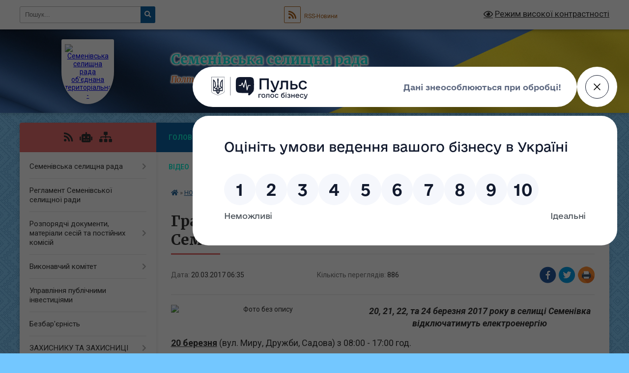

--- FILE ---
content_type: text/html; charset=UTF-8
request_url: https://semenivska-gromada.gov.ua/news/01-35-05-20-03-2017/
body_size: 24161
content:
<!DOCTYPE html>
<html lang="uk">
<head>
	<!--[if IE]><meta http-equiv="X-UA-Compatible" content="IE=edge"><![endif]-->
	<meta charset="utf-8">
	<meta name="viewport" content="width=device-width, initial-scale=1">
	<!--[if IE]><script>
		document.createElement('header');
		document.createElement('nav');
		document.createElement('main');
		document.createElement('section');
		document.createElement('article');
		document.createElement('aside');
		document.createElement('footer');
		document.createElement('figure');
		document.createElement('figcaption');
	</script><![endif]-->
	<title>Графік відключень електроенергії в селищі Семенівка | Семенівська селищна рада</title>
	<meta name="description" content="20, 21, 22, та 24 березня 2017 року в селищі Семенівка відключатимуть електроенергію. . 20 березня (вул. Миру, Дружби, Садова) з 08:00 - 17:00 год.. . 21 березня (вул. Мічуріна, Горького, Шевченка, Травнева, Володимира Шульги, Гог">
	<meta name="keywords" content="Графік, відключень, електроенергії, в, селищі, Семенівка, |, Семенівська, селищна, рада">

	
		<meta property="og:image" content="http://media.pogliad.ua/news/article/2017/02/13/325448/AC8fuwt4qlwYj2UYxOyC.r695x430.jpg">
	<meta property="og:image:width" content="">
	<meta property="og:image:height" content="">
			<meta property="og:title" content="Графік відключень електроенергії в селищі Семенівка">
			<meta property="og:description" content="20, 21, 22, та 24 березня 2017 року в селищі Семенівка відключатимуть електроенергію">
			<meta property="og:type" content="article">
	<meta property="og:url" content="https://semenivska-gromada.gov.ua/news/01-35-05-20-03-2017/">
		
		<link rel="apple-touch-icon" sizes="57x57" href="https://gromada.org.ua/apple-icon-57x57.png">
	<link rel="apple-touch-icon" sizes="60x60" href="https://gromada.org.ua/apple-icon-60x60.png">
	<link rel="apple-touch-icon" sizes="72x72" href="https://gromada.org.ua/apple-icon-72x72.png">
	<link rel="apple-touch-icon" sizes="76x76" href="https://gromada.org.ua/apple-icon-76x76.png">
	<link rel="apple-touch-icon" sizes="114x114" href="https://gromada.org.ua/apple-icon-114x114.png">
	<link rel="apple-touch-icon" sizes="120x120" href="https://gromada.org.ua/apple-icon-120x120.png">
	<link rel="apple-touch-icon" sizes="144x144" href="https://gromada.org.ua/apple-icon-144x144.png">
	<link rel="apple-touch-icon" sizes="152x152" href="https://gromada.org.ua/apple-icon-152x152.png">
	<link rel="apple-touch-icon" sizes="180x180" href="https://gromada.org.ua/apple-icon-180x180.png">
	<link rel="icon" type="image/png" sizes="192x192"  href="https://gromada.org.ua/android-icon-192x192.png">
	<link rel="icon" type="image/png" sizes="32x32" href="https://gromada.org.ua/favicon-32x32.png">
	<link rel="icon" type="image/png" sizes="96x96" href="https://gromada.org.ua/favicon-96x96.png">
	<link rel="icon" type="image/png" sizes="16x16" href="https://gromada.org.ua/favicon-16x16.png">
	<link rel="manifest" href="https://gromada.org.ua/manifest.json">
	<meta name="msapplication-TileColor" content="#ffffff">
	<meta name="msapplication-TileImage" content="https://gromada.org.ua/ms-icon-144x144.png">
	<meta name="theme-color" content="#ffffff">
	
	
		<meta name="robots" content="">
	
	<link rel="preconnect" href="https://fonts.googleapis.com">
	<link rel="preconnect" href="https://fonts.gstatic.com" crossorigin>
	<link href="https://fonts.googleapis.com/css?family=Merriweather:400i,700|Roboto:400,400i,700,700i&amp;subset=cyrillic-ext" rel="stylesheet">

    <link rel="preload" href="https://cdnjs.cloudflare.com/ajax/libs/font-awesome/5.9.0/css/all.min.css" as="style">
	<link rel="stylesheet" href="https://cdnjs.cloudflare.com/ajax/libs/font-awesome/5.9.0/css/all.min.css" integrity="sha512-q3eWabyZPc1XTCmF+8/LuE1ozpg5xxn7iO89yfSOd5/oKvyqLngoNGsx8jq92Y8eXJ/IRxQbEC+FGSYxtk2oiw==" crossorigin="anonymous" referrerpolicy="no-referrer" />
	
	
    <link rel="preload" href="//gromada.org.ua/themes/ukraine/css/styles_vip.css?v=3.37" as="style">
	<link rel="stylesheet" href="//gromada.org.ua/themes/ukraine/css/styles_vip.css?v=3.37">
	
	<link rel="stylesheet" href="//gromada.org.ua/themes/ukraine/css/205/theme_vip.css?v=1767125747">
	
		<!--[if lt IE 9]>
	<script src="https://oss.maxcdn.com/html5shiv/3.7.2/html5shiv.min.js"></script>
	<script src="https://oss.maxcdn.com/respond/1.4.2/respond.min.js"></script>
	<![endif]-->
	<!--[if gte IE 9]>
	<style type="text/css">
		.gradient { filter: none; }
	</style>
	<![endif]-->

</head>
<body class="">

	<a href="#top_menu" class="skip-link link" aria-label="Перейти до головного меню (Alt+1)" accesskey="1">Перейти до головного меню (Alt+1)</a>
	<a href="#left_menu" class="skip-link link" aria-label="Перейти до бічного меню (Alt+2)" accesskey="2">Перейти до бічного меню (Alt+2)</a>
    <a href="#main_content" class="skip-link link" aria-label="Перейти до головного вмісту (Alt+3)" accesskey="3">Перейти до текстового вмісту (Alt+3)</a>

	

		<div id="all_screen">

						<section class="search_menu">
				<div class="wrap">
					<div class="row">
						<div class="grid-25 fl">
							<form action="https://semenivska-gromada.gov.ua/search/" class="search">
								<input type="text" name="q" value="" placeholder="Пошук..." aria-label="Введіть пошукову фразу" required>
								<button type="submit" name="search" value="y" aria-label="Натисніть, щоб здійснити пошук"><i class="fa fa-search"></i></button>
							</form>
							<a id="alt_version_eye" href="#" title="Режим високої контрастності" onclick="return set_special('19724ef7b3bef7bc7cea1405fd320a6c5fcf96dd');"><i class="far fa-eye"></i></a>
						</div>
						<div class="grid-75">
							<div class="row">
								<div class="grid-25" style="padding-top: 13px;">
									<div id="google_translate_element"></div>
								</div>
								<div class="grid-25" style="padding-top: 13px;">
									<a href="https://gromada.org.ua/rss/205/" class="rss" title="RSS-стрічка"><span><i class="fa fa-rss"></i></span> RSS-Новини</a>
								</div>
								<div class="grid-50 alt_version_block">

									<div class="alt_version">
										<a href="#" class="set_special_version" onclick="return set_special('19724ef7b3bef7bc7cea1405fd320a6c5fcf96dd');"><i class="far fa-eye"></i> Режим високої контрастності</a>
									</div>

								</div>
								<div class="clearfix"></div>
							</div>
						</div>
						<div class="clearfix"></div>
					</div>
				</div>
			</section>
			
			<header>
				<div class="wrap">
					<div class="row">

						<div class="grid-25 logo fl">
							<a href="https://semenivska-gromada.gov.ua/" id="logo" class="form_1">
								<img src="https://rada.info/upload/users_files/22538295/gerb/логотип.png" alt="Семенівська селищна рада об'єднана територіальна - ">
							</a>
						</div>
						<div class="grid-75 title fr">
							<div class="slogan_1">Семенівська селищна рада</div>
							<div class="slogan_2">Полтавська область, Кременчуцький район</div>
						</div>
						<div class="clearfix"></div>

					</div>
					
										
				</div>
			</header>

			<div class="wrap">
				<section class="middle_block">

					<div class="row">
						<div class="grid-75 fr">
							<nav class="main_menu" id="top_menu">
								<ul>
																		<li class="">
										<a href="https://semenivska-gromada.gov.ua/main/">Головна</a>
																													</li>
																		<li class="">
										<a href="https://semenivska-gromada.gov.ua/do-uvagi-gromadyan-09-30-36-04-03-2025/">До уваги громадян</a>
																													</li>
																		<li class="active has-sub">
										<a href="https://semenivska-gromada.gov.ua/news/">НОВИНИ</a>
																				<button onclick="return show_next_level(this);" aria-label="Показати підменю"></button>
																														<ul>
																						<li>
												<a href="https://semenivska-gromada.gov.ua/miscevi-vibori-2020-10-13-59-11-11-2020/">Місцеві вибори 2020</a>
																																			</li>
																																</ul>
																			</li>
																		<li class="">
										<a href="https://semenivska-gromada.gov.ua/viddali-zhittya-za-ukrainu-10-50-34-25-10-2023/">Віддали життя за Україну...</a>
																													</li>
																		<li class="">
										<a href="https://semenivska-gromada.gov.ua/viddili-semenivskoi-selischnoi-radi-ta-ii-vikonavchogo-komitetu-14-33-40-23-10-2018/">Структура</a>
																													</li>
																		<li class="">
										<a href="https://semenivska-gromada.gov.ua/photo/">Фотогалерея</a>
																													</li>
																		<li class="">
										<a href="https://semenivska-gromada.gov.ua/video-21-26-33-04-04-2016/">Відео</a>
																													</li>
																		<li class="">
										<a href="https://semenivska-gromada.gov.ua/structure/">Картка громади</a>
																													</li>
																		<li class=" has-sub">
										<a href="https://semenivska-gromada.gov.ua/feedback/">Контакти</a>
																				<button onclick="return show_next_level(this);" aria-label="Показати підменю"></button>
																														<ul>
																						<li>
												<a href="https://semenivska-gromada.gov.ua/pidpriemstva-ustanovi-ta-organizacii-komunalnoi-vlasnosti-semenivskoi-selischnoi-radi-14-35-02-23-10-2018/">Підприємства, установи та організації комунальної власності  Семенівської селищної ради</a>
																																			</li>
																																</ul>
																			</li>
																		<li class="">
										<a href="https://semenivska-gromada.gov.ua/more_news/">Оголошення</a>
																													</li>
																		<li class="">
										<a href="https://semenivska-gromada.gov.ua/aktivna-molod-—-silna-gromada-16-40-16-23-09-2024/">Активна молодь — сильна громада!</a>
																													</li>
																										</ul>

								<button class="menu-button" id="open-button"><i class="fas fa-bars"></i> Меню сайту</button>

							</nav>
							
							<div class="clearfix"></div>

														<section class="bread_crumbs">
								<div xmlns:v="http://rdf.data-vocabulary.org/#"><a href="https://semenivska-gromada.gov.ua/" title="Головна сторінка"><i class="fas fa-home"></i></a> &raquo; <a href="https://semenivska-gromada.gov.ua/news/" aria-current="page">НОВИНИ</a>  &raquo; <span>Графік відключень електроенергії в селищі Семенівка</span></div>
							</section>
							
							<main id="main_content">

																											<h1>Графік відключень електроенергії в селищі Семенівка</h1>


<div class="row">
	<div class="grid-30 one_news_date">
		Дата: <span>20.03.2017 06:35</span>
	</div>
	<div class="grid-30 one_news_count">
		Кількість переглядів: <span>886</span>
	</div>
		<div class="grid-30 one_news_socials">
		<button class="social_share" data-type="fb" aria-label="Поширити у Фейсбук"><img src="//gromada.org.ua/themes/ukraine/img/share/fb.png" alt="Іконка Facebook"></button>
		<button class="social_share" data-type="tw" aria-label="Поширити в Tweitter"><img src="//gromada.org.ua/themes/ukraine/img/share/tw.png" alt="Іконка Twitter"></button>
		<button class="print_btn" onclick="window.print();" aria-label="Надрукувати статтю"><img src="//gromada.org.ua/themes/ukraine/img/share/print.png" alt="Значок принтера"></button>
	</div>
		<div class="clearfix"></div>
</div>

<hr>

<p style="text-align: center;"><img alt="Фото без опису"  alt="" src="http://media.pogliad.ua/news/article/2017/02/13/325448/AC8fuwt4qlwYj2UYxOyC.r695x430.jpg" style="float: left; width: 380px; height: 235px;" /><span style="font-size:18px;"><em><strong>20, 21, 22, та 24 березня 2017 року в селищі Семенівка відключатимуть електроенергію</strong></em></span></p>

<p><span style="font-size:18px;"><strong><u>20 березня</u></strong><strong>&nbsp;</strong>(вул. Миру, Дружби, Садова) з 08:00 - 17:00 год.</span></p>

<p><span style="font-size:18px;"><u><strong>21 березня</strong></u>&nbsp;(вул. Мічуріна, Горького, Шевченка, Травнева, Володимира Шульги, Гоголя, Сухини) з 08:00 - 17:00 год.</span></p>

<p><span style="font-size:18px;"><strong><u>22 березня</u></strong>&nbsp;(вул. Пушкіна, Дружби) з 08:00 - 17:00 год.</span></p>

<p><span style="font-size:18px;"><u><strong>24 березня</strong></u>&nbsp;(вул. Незалежності, Транспортна, Матросова, Франка, Добівська, Зелена, Затишна, пров. Вокзальний) з 08:00 - 16:00 год</span></p>

<p>&nbsp;</p>
<div class="clearfix"></div>

<hr>



<p><a href="https://semenivska-gromada.gov.ua/news/" class="btn btn-grey">&laquo; повернутися</a></p>																	
							</main>
						</div>
						<div class="grid-25 fl">

							<div class="project_name">
								<a href="https://gromada.org.ua/rss/205/" rel="nofollow" target="_blank" title="RSS-стрічка новин сайту"><i class="fas fa-rss"></i></a>
																<a href="https://semenivska-gromada.gov.ua/feedback/#chat_bot" title="Наша громада в смартфоні"><i class="fas fa-robot"></i></a>
																																																								<a href="https://semenivska-gromada.gov.ua/sitemap/" title="Мапа сайту"><i class="fas fa-sitemap"></i></a>
							</div>
														<aside class="left_sidebar">
							
								
																<nav class="sidebar_menu" id="left_menu">
									<ul>
																				<li class=" has-sub">
											<a href="https://semenivska-gromada.gov.ua/semenivska-selischna-rada-14-27-29-09-07-2021/">Семенівська селищна рада</a>
																						<button onclick="return show_next_level(this);" aria-label="Показати підменю"></button>
																																	<i class="fa fa-chevron-right"></i>
											<ul>
																								<li class=" has-sub">
													<a href="https://semenivska-gromada.gov.ua/kerivnictvo-14-29-49-09-07-2021/">Керівництво</a>
																										<button onclick="return show_next_level(this);" aria-label="Показати підменю"></button>
																																							<i class="fa fa-chevron-right"></i>
													<ul>
																												<li><a href="https://semenivska-gromada.gov.ua/grafik-prijomu-gromadyan-starostami-semenivskoi-gromadi-13-26-06-13-02-2025/">Графік прийому громадян керівництвом  Семенівської селищної ради</a></li>
																												<li><a href="https://semenivska-gromada.gov.ua/starosti-semenivskoi-gromadi-09-29-45-06-02-2025/">Старости Семенівської громади</a></li>
																												<li><a href="https://semenivska-gromada.gov.ua/adresi-starostinskih-okrugiv-09-30-01-29-07-2025/">Адреси старостинських округів</a></li>
																																									</ul>
																									</li>
																								<li class=" has-sub">
													<a href="https://semenivska-gromada.gov.ua/deputatskij-korpus-14-37-12-09-07-2021/">Депутатський корпус</a>
																										<button onclick="return show_next_level(this);" aria-label="Показати підменю"></button>
																																							<i class="fa fa-chevron-right"></i>
													<ul>
																												<li><a href="https://semenivska-gromada.gov.ua/spisok-deputativ-semenivskoi-selischnoi-radi-15-05-00-09-07-2021/">Список депутатів Семенівської селищної ради</a></li>
																												<li><a href="https://semenivska-gromada.gov.ua/postijni-komisii-15-13-33-09-07-2021/">Постійні комісії Семенівської селищної ради</a></li>
																												<li><a href="https://semenivska-gromada.gov.ua/deputatski-frakcii-semenivskoi-selischnoi-radi-14-59-08-12-07-2021/">Депутатські фракції Семенівської селищної ради</a></li>
																												<li><a href="https://semenivska-gromada.gov.ua/deputatski-grupi-14-40-12-21-01-2025/">Депутатські групи</a></li>
																																									</ul>
																									</li>
																																			</ul>
																					</li>
																				<li class="">
											<a href="https://semenivska-gromada.gov.ua/reglament-semenivskoi-selischnoi-radi-10-04-57-13-07-2021/">Регламент Семенівської селищної ради</a>
																																</li>
																				<li class=" has-sub">
											<a href="https://semenivska-gromada.gov.ua/golos-16-11-30-04-10-2023/">Розпорядчі документи, матеріали сесій та постійних комісій</a>
																						<button onclick="return show_next_level(this);" aria-label="Показати підменю"></button>
																																	<i class="fa fa-chevron-right"></i>
											<ul>
																								<li class="">
													<a href="https://semenivska-gromada.gov.ua/golos-15-49-38-08-04-2025/">ГОЛОС</a>
																																						</li>
																								<li class="">
													<a href="https://semenivska-gromada.gov.ua/docs/">Архів документів</a>
																																						</li>
																								<li class="">
													<a href="https://semenivska-gromada.gov.ua/videomateriali-15-57-53-08-04-2025/">Відеоматеріали</a>
																																						</li>
																								<li class=" has-sub">
													<a href="https://semenivska-gromada.gov.ua/protokoli-visnovki-rekomendaciii-postijnih-komisij-15-58-44-08-04-2025/">Протоколи, висновки, рекомендації постійних комісій</a>
																										<button onclick="return show_next_level(this);" aria-label="Показати підменю"></button>
																																							<i class="fa fa-chevron-right"></i>
													<ul>
																												<li><a href="https://semenivska-gromada.gov.ua/postijna-komisiya-z-pitan-planuvannya-bjudzhetu-finansiv-podatkiv-majna-ta-socialnoekonomichnogo-rozvitku-08-23-04-09-04-2025/">Постійна комісія з питань планування бюджету, фінансів, податків, майна  та соціально-економічного розвитку</a></li>
																												<li><a href="https://semenivska-gromada.gov.ua/postijna-komisiya-z-pitan-agrarnoi-politiki-zemelnih-vidnosin-ekologii-prirodokoristuvannya-ohoroni-navkolishnogo-seredovischa-zhitlovokomun-08-23-33-09-04-2025/">Постійна комісія з питань аграрної політики, земельних відносин, екології, природокористування, охорони навколишнього середовища, житлово-комунального господарства, містобудування та будівництва</a></li>
																												<li><a href="https://semenivska-gromada.gov.ua/postijna-komisiya-z-pitan-ohoroni-zdorov’ya-socialnogo-rozvitku-socialnogo-zahistu-08-24-11-09-04-2025/">Постійна комісія з питань охорони здоров’я, соціального розвитку, соціального захисту</a></li>
																												<li><a href="https://semenivska-gromada.gov.ua/postijna-komisiya-z-pitan-osviti-kulturi-duhovnogo-vidrodzhennya-sim’i-molodi-ta-sportu-08-25-24-09-04-2025/">Постійна комісія з питань освіти, культури, духовного відродження, сім’ї, молоді та спорту</a></li>
																												<li><a href="https://semenivska-gromada.gov.ua/postijna-komisiya-z-pitan-reglamentu-deputatskoi-diyalnosti-etiki-zakonnosti-pravoporyadku-borotbi-zi-zlochinnistju-ta-zapobigannya-korupcii-08-25-46-09-04-2025/">Постійна комісія з питань регламенту, депутатської діяльності, етики, законності, правопорядку, боротьби зі злочинністю та запобігання корупції</a></li>
																																									</ul>
																									</li>
																																			</ul>
																					</li>
																				<li class=" has-sub">
											<a href="https://semenivska-gromada.gov.ua/sklad-vikonavchogo-komitetu-19-48-06-17-02-2016/">Виконавчий комітет</a>
																						<button onclick="return show_next_level(this);" aria-label="Показати підменю"></button>
																																	<i class="fa fa-chevron-right"></i>
											<ul>
																								<li class="">
													<a href="https://semenivska-gromada.gov.ua/sklad-pracivnikiv-19-45-34-17-02-2016/">Склад виконавчого комітету селищної ради</a>
																																						</li>
																								<li class="">
													<a href="https://semenivska-gromada.gov.ua/plan-roboti-vikonavchogo-komitetu-11-23-16-16-07-2021/">План роботи виконавчого комітету</a>
																																						</li>
																								<li class="">
													<a href="https://semenivska-gromada.gov.ua/proekti-rishen-vikonavchogo-komitetu-09-58-46-19-07-2021/">Проєкти рішень виконавчого комітету</a>
																																						</li>
																								<li class=" has-sub">
													<a href="https://semenivska-gromada.gov.ua/2021-rik-11-14-40-12-01-2022/">Рішення виконавчого комітету 2021 рік (ІІ півріччя)</a>
																										<button onclick="return show_next_level(this);" aria-label="Показати підменю"></button>
																																							<i class="fa fa-chevron-right"></i>
													<ul>
																												<li><a href="https://semenivska-gromada.gov.ua/16-lipnya-2021-roku-11-22-04-12-01-2022/">16 липня 2021 року</a></li>
																												<li><a href="https://semenivska-gromada.gov.ua/30-lipnya-2021-roku-11-16-44-12-01-2022/">30 липня 2021 року</a></li>
																												<li><a href="https://semenivska-gromada.gov.ua/19-serpnya-2021-roku-11-34-38-12-01-2022/">19 серпня 2021 року</a></li>
																												<li><a href="https://semenivska-gromada.gov.ua/16-veresnya-2021-roku-13-38-39-12-01-2022/">16 вересня 2021 року</a></li>
																												<li><a href="https://semenivska-gromada.gov.ua/10-listopada-2021-roku-13-41-47-12-01-2022/">10 листопада 2021 року</a></li>
																												<li><a href="https://semenivska-gromada.gov.ua/9-grudnya-2021-roku-13-46-50-12-01-2022/">9 грудня 2021 року</a></li>
																												<li><a href="https://semenivska-gromada.gov.ua/21-grudnya-2021-roku-14-36-59-12-01-2022/">21 грудня 2021 року</a></li>
																																									</ul>
																									</li>
																								<li class=" has-sub">
													<a href="https://semenivska-gromada.gov.ua/rishennya-vikonavchogo-komitetu-selischnoi-radi-viii-sklikannya-2022-rik-11-11-16-12-01-2022/">Рішення виконавчого комітету 2022 рік</a>
																										<button onclick="return show_next_level(this);" aria-label="Показати підменю"></button>
																																							<i class="fa fa-chevron-right"></i>
													<ul>
																												<li><a href="https://semenivska-gromada.gov.ua/12-sichnya-2022-roku-14-47-19-12-01-2022/">12 січня  2022 року</a></li>
																												<li><a href="https://semenivska-gromada.gov.ua/20-sichnya-2022-09-35-55-03-02-2022/">20 січня 2022 року</a></li>
																												<li><a href="https://semenivska-gromada.gov.ua/17-ljutogo-2022-roku-13-53-19-23-02-2022/">17 лютого 2022 року</a></li>
																												<li><a href="https://semenivska-gromada.gov.ua/18-bereznya-2022-roku-11-29-15-28-03-2022/">18 березня 2022 року</a></li>
																												<li><a href="https://semenivska-gromada.gov.ua/23-bereznya-2022-roku-15-45-03-01-04-2022/">23 березня 2022 року</a></li>
																												<li><a href="https://semenivska-gromada.gov.ua/4-kvitnya-2022-roku-13-46-23-08-04-2022/">04 квітня 2022 року</a></li>
																												<li><a href="https://semenivska-gromada.gov.ua/08-kvitnya-2022-roku-15-11-30-08-07-2022/">08 квітня 2022 року</a></li>
																												<li><a href="https://semenivska-gromada.gov.ua/27-travnya-2022-roku-14-51-26-10-06-2022/">27 травня 2022 року</a></li>
																												<li><a href="https://semenivska-gromada.gov.ua/10-chervnya-2022-roku-16-02-08-17-06-2022/">10 червня 2022 року</a></li>
																												<li><a href="https://semenivska-gromada.gov.ua/16-chervnya-2022-roku-14-31-07-08-07-2022/">16 червня 2022 року</a></li>
																												<li><a href="https://semenivska-gromada.gov.ua/16-chervnya-2022-roku-13-50-50-08-07-2022/">17 червня 2022 року</a></li>
																												<li><a href="https://semenivska-gromada.gov.ua/07-lipnya-2022-roku-14-46-52-08-07-2022/">07 липня 2022 року</a></li>
																												<li><a href="https://semenivska-gromada.gov.ua/19-lipnya-2022-10-03-17-21-07-2022/">19 липня 2022 року</a></li>
																												<li><a href="https://semenivska-gromada.gov.ua/11-serpnya-2022-roku-09-45-21-21-10-2022/">11 серпня 2022 року</a></li>
																												<li><a href="https://semenivska-gromada.gov.ua/8-veresnya-2022-roku-09-52-23-21-10-2022/">8 вересня 2022 року</a></li>
																												<li><a href="https://semenivska-gromada.gov.ua/7-zhovtnya-2022-roku-10-28-59-21-10-2022/">7 жовтня 2022 року</a></li>
																												<li><a href="https://semenivska-gromada.gov.ua/28-zhovtnya-2022-roku-11-28-28-02-08-2023/">28  жовтня 2022 року</a></li>
																												<li><a href="https://semenivska-gromada.gov.ua/10112022-09-44-02-02-08-2023/">10 листопада 2022 року</a></li>
																												<li><a href="https://semenivska-gromada.gov.ua/18-listopada-2022-roku-11-14-55-02-08-2023/">18 листопада 2022 року</a></li>
																												<li><a href="https://semenivska-gromada.gov.ua/08-grudnya-2022-roku-11-21-18-02-08-2023/">08 грудня 2022 року</a></li>
																												<li><a href="https://semenivska-gromada.gov.ua/22-grudnya-2022-roku-11-21-59-02-08-2023/">22 грудня 2022 року</a></li>
																																									</ul>
																									</li>
																								<li class=" has-sub">
													<a href="https://semenivska-gromada.gov.ua/2023-rik-13-20-41-02-08-2023/">Рішення виконавчого комітету 2023 рік</a>
																										<button onclick="return show_next_level(this);" aria-label="Показати підменю"></button>
																																							<i class="fa fa-chevron-right"></i>
													<ul>
																												<li><a href="https://semenivska-gromada.gov.ua/11-sichnya-2023-roku-13-28-21-02-08-2023/">11  січня 2023 року</a></li>
																												<li><a href="https://semenivska-gromada.gov.ua/26-sichnya-2023-roku-13-28-47-02-08-2023/">26 січня 2023 року</a></li>
																												<li><a href="https://semenivska-gromada.gov.ua/09-ljutogo-2023-roku-13-30-37-02-08-2023/">09 лютого 2023 року</a></li>
																												<li><a href="https://semenivska-gromada.gov.ua/10-bereznya-2023-roku-13-31-11-02-08-2023/">10 березня 2023 року</a></li>
																												<li><a href="https://semenivska-gromada.gov.ua/16-bereznya-2023-roku-13-34-13-02-08-2023/">16 березня 2023 року</a></li>
																												<li><a href="https://semenivska-gromada.gov.ua/07-kvitnya-2023-roku-13-32-00-02-08-2023/">07 квітня 2023 року</a></li>
																												<li><a href="https://semenivska-gromada.gov.ua/09-travnya-2023-roku-13-33-15-02-08-2023/">09 травня 2023 року</a></li>
																												<li><a href="https://semenivska-gromada.gov.ua/08-chervnya-2023-roku-13-34-42-02-08-2023/">08 червня 2023 року</a></li>
																												<li><a href="https://semenivska-gromada.gov.ua/07-lipnya-2023-roku-13-35-18-02-08-2023/">07 липня 2023 року</a></li>
																												<li><a href="https://semenivska-gromada.gov.ua/08082023-10-54-21-09-08-2023/">08 серпня 2023 року</a></li>
																												<li><a href="https://semenivska-gromada.gov.ua/18-serpnya-2023-roku-10-11-39-19-09-2023/">18 серпня 2023 року</a></li>
																												<li><a href="https://semenivska-gromada.gov.ua/04-veresnya-2023-roku-10-12-18-19-09-2023/">04 вересня 2023 року</a></li>
																												<li><a href="https://semenivska-gromada.gov.ua/11-veresnya-2023-roku-10-13-26-19-09-2023/">11 вересня 2023 року</a></li>
																												<li><a href="https://semenivska-gromada.gov.ua/13-grudnya-2023-roku-08-36-29-14-03-2024/">13 грудня 2023 року</a></li>
																												<li><a href="https://semenivska-gromada.gov.ua/19-grudnya-2023-rik-08-59-43-14-03-2024/">19 грудня 2023 рік</a></li>
																												<li><a href="https://semenivska-gromada.gov.ua/9-listopada-2023-roku-09-22-43-14-03-2024/">9 листопада 2023 року</a></li>
																												<li><a href="https://semenivska-gromada.gov.ua/8-grudnya-2023-roku-09-47-49-14-03-2024/">8 грудня 2023 року</a></li>
																																									</ul>
																									</li>
																								<li class=" has-sub">
													<a href="https://semenivska-gromada.gov.ua/2024-16-31-01-13-03-2024/">Рішення виконавчого комітету 2024 рік</a>
																										<button onclick="return show_next_level(this);" aria-label="Показати підменю"></button>
																																							<i class="fa fa-chevron-right"></i>
													<ul>
																												<li><a href="https://semenivska-gromada.gov.ua/4-sichnya-2024-rik-10-57-21-14-03-2024/">04 січня 2024 року</a></li>
																												<li><a href="https://semenivska-gromada.gov.ua/9-sichnya-2024-rik-09-31-58-14-03-2024/">09 січня 2024 року</a></li>
																												<li><a href="https://semenivska-gromada.gov.ua/19-grudnya-2024-rik-11-28-30-27-01-2025/">19 грудня 2024 рік</a></li>
																												<li><a href="https://semenivska-gromada.gov.ua/23-sichnya-2024-rik-08-38-57-14-03-2024/">23 січня 2024 року</a></li>
																												<li><a href="https://semenivska-gromada.gov.ua/19-veresnya-2024-roku-09-34-46-17-09-2024/">19 вересня 2024 року</a></li>
																												<li><a href="https://semenivska-gromada.gov.ua/6-ljutogo-2024-rik-10-55-46-14-03-2024/">06 лютого 2024 року</a></li>
																												<li><a href="https://semenivska-gromada.gov.ua/27-ljutogo-2024-rik-08-46-00-14-03-2024/">27 лютого 2024 року</a></li>
																												<li><a href="https://semenivska-gromada.gov.ua/7-bereznya-2024-rik-09-57-12-14-03-2024/">07 березня 2024 року</a></li>
																												<li><a href="https://semenivska-gromada.gov.ua/27-bereznya-2024-roku-09-53-53-08-04-2024/">19 березня 2024 року</a></li>
																												<li><a href="https://semenivska-gromada.gov.ua/09-kvitnya-2024-roku-09-55-12-08-04-2024/">09 квітня 2024 року</a></li>
																												<li><a href="https://semenivska-gromada.gov.ua/24-kvitnya-2024-roku-09-34-23-23-04-2024/">24 квітня 2024 року</a></li>
																												<li><a href="https://semenivska-gromada.gov.ua/10-travnya-2024-roku-13-50-13-09-05-2024/">10 травня 2024 року</a></li>
																												<li><a href="https://semenivska-gromada.gov.ua/11-chervnya-2024-roku-15-50-53-07-06-2024/">11 червня 2024 року</a></li>
																												<li><a href="https://semenivska-gromada.gov.ua/20-chervnya-2024-roku-13-26-30-09-07-2024/">20 червня 2024 року</a></li>
																												<li><a href="https://semenivska-gromada.gov.ua/11-lipnya-2024-roku-13-27-20-09-07-2024/">11 липня 2024 року</a></li>
																												<li><a href="https://semenivska-gromada.gov.ua/09-serpnya-2024-roku-09-23-44-08-08-2024/">09 серпня 2024 року</a></li>
																												<li><a href="https://semenivska-gromada.gov.ua/09-veresnya-2024-roku-11-36-08-04-09-2024/">06 вересня 2024 року</a></li>
																												<li><a href="https://semenivska-gromada.gov.ua/19-veresnya-2024-roku-09-34-44-17-09-2024/">19 вересня 2024 року</a></li>
																												<li><a href="https://semenivska-gromada.gov.ua/10-zhovtnya-2024-roku-09-35-38-09-10-2024/">10 жовтня 2024 року</a></li>
																												<li><a href="https://semenivska-gromada.gov.ua/08-listopada-2024-roku-11-22-23-05-11-2024/">08 листопада 2024 року</a></li>
																												<li><a href="https://semenivska-gromada.gov.ua/15-listopada-2024-roku-15-28-11-14-11-2024/">15 листопада 2024 року</a></li>
																												<li><a href="https://semenivska-gromada.gov.ua/11-grudnya-2024-roku-16-03-26-09-12-2024/">11 грудня 2024 року</a></li>
																																									</ul>
																									</li>
																								<li class=" has-sub">
													<a href="https://semenivska-gromada.gov.ua/2025-rik-15-55-50-08-05-2025/">Рішення виконавчого комітету 2025 рік</a>
																										<button onclick="return show_next_level(this);" aria-label="Показати підменю"></button>
																																							<i class="fa fa-chevron-right"></i>
													<ul>
																												<li><a href="https://semenivska-gromada.gov.ua/26-travnya-2025-roku-10-29-31-27-05-2025/">26 травня 2025 року</a></li>
																												<li><a href="https://semenivska-gromada.gov.ua/10-zhovtnya-2025-roku-14-58-13-04-11-2025/">10 жовтня 2025 року</a></li>
																												<li><a href="https://semenivska-gromada.gov.ua/10-lipnya-2025-roku-16-26-17-15-07-2025/">10 липня 2025 року</a></li>
																												<li><a href="https://semenivska-gromada.gov.ua/12-travnya-2025-roku-14-03-19-15-05-2025/">12 травня 2025 року</a></li>
																												<li><a href="https://semenivska-gromada.gov.ua/15-serpnya-2025-roku-14-21-10-18-08-2025/">15 серпня 2025 року</a></li>
																												<li><a href="https://semenivska-gromada.gov.ua/03-listopada-2025-roku-09-36-54-10-11-2025/">03 листопада 2025 року</a></li>
																												<li><a href="https://semenivska-gromada.gov.ua/24-veresnya-2025-roku-09-57-55-10-11-2025/">24 вересня 2025 року</a></li>
																												<li><a href="https://semenivska-gromada.gov.ua/12-chervnya-2025-roku-14-04-32-13-06-2025/">12 червня 2025 року</a></li>
																												<li><a href="https://semenivska-gromada.gov.ua/03-sichnya-2025-roku-16-01-08-08-05-2025/">03 січня 2025 року</a></li>
																												<li><a href="https://semenivska-gromada.gov.ua/09-sichnya-2025-roku-16-01-39-08-05-2025/">09 січня 2025 року</a></li>
																												<li><a href="https://semenivska-gromada.gov.ua/10-ljutogo-2025-roku-16-02-18-08-05-2025/">10 лютого 2025 року</a></li>
																												<li><a href="https://semenivska-gromada.gov.ua/05-bereznya-2025-roku-16-02-47-08-05-2025/">05 березня 2025 року</a></li>
																												<li><a href="https://semenivska-gromada.gov.ua/11-bereznya-2025-roku-16-03-44-08-05-2025/">11 березня 2025 року</a></li>
																												<li><a href="https://semenivska-gromada.gov.ua/19-bereznya-2025-roku-16-04-10-08-05-2025/">19 березня 2025 року</a></li>
																												<li><a href="https://semenivska-gromada.gov.ua/10-kvitnya-2025-roku-16-04-35-08-05-2025/">10 квітня 2025 року</a></li>
																												<li><a href="https://semenivska-gromada.gov.ua/24-sichnya-2025-roku-10-49-38-09-05-2025/">24 січня 2025 року</a></li>
																												<li><a href="https://semenivska-gromada.gov.ua/12-veresnya-2025-roku-11-26-28-22-09-2025/">12 вересня 2025 року</a></li>
																												<li><a href="https://semenivska-gromada.gov.ua/12-grudnya-2025-rik-08-42-19-16-12-2025/">12 грудня 2025 року</a></li>
																												<li><a href="https://semenivska-gromada.gov.ua/23-lipnya-2025-roku-09-08-56-24-07-2025/">23 липня 2025 року</a></li>
																												<li><a href="https://semenivska-gromada.gov.ua/28-serpnya-2025-roku-15-06-46-01-09-2025/">28 серпня 2025 року</a></li>
																												<li><a href="https://semenivska-gromada.gov.ua/21-listopada-2025-roku-13-14-24-02-12-2025/">21 листопада 2025 року</a></li>
																																									</ul>
																									</li>
																																			</ul>
																					</li>
																				<li class="">
											<a href="https://semenivska-gromada.gov.ua/upravlinnya-publichnimi-investiciyami-10-49-52-11-09-2025/">Управління публічними інвестиціями</a>
																																</li>
																				<li class="">
											<a href="https://semenivska-gromada.gov.ua/bezbarernist-10-09-33-24-11-2025/">Безбар'єрність</a>
																																</li>
																				<li class=" has-sub">
											<a href="https://semenivska-gromada.gov.ua/zahisniku-ta-zahisnici-13-48-58-01-07-2025/">ЗАХИСНИКУ ТА ЗАХИСНИЦІ</a>
																						<button onclick="return show_next_level(this);" aria-label="Показати підменю"></button>
																																	<i class="fa fa-chevron-right"></i>
											<ul>
																								<li class="">
													<a href="https://semenivska-gromada.gov.ua/yaki-poslugi-nadae-fahivec-iz-suprovodu-veteraniv-13-59-42-01-07-2025/">Які послуги надає фахівець із супроводу ветеранів</a>
																																						</li>
																								<li class="">
													<a href="https://semenivska-gromada.gov.ua/medichna-dopomoga-14-14-06-01-07-2025/">Медична допомога</a>
																																						</li>
																								<li class=" has-sub">
													<a href="https://semenivska-gromada.gov.ua/vstanovlennya-statusu-ta-vidacha-posvidchennya-14-15-01-01-07-2025/">Встановлення статусу та видача посвідчення</a>
																										<button onclick="return show_next_level(this);" aria-label="Показати підменю"></button>
																																							<i class="fa fa-chevron-right"></i>
													<ul>
																												<li><a href="https://semenivska-gromada.gov.ua/vstanovlennya-statusu-ta-vidacha-posvidchennya-14-18-23-01-07-2025/">ВСТАНОВЛЕННЯ СТАТУСУ ТА ВИДАЧА ПОСВІДЧЕННЯ</a></li>
																												<li><a href="https://semenivska-gromada.gov.ua/posvidchennya-osobi-z-invalidnistju-vnaslidok-vijni-14-19-08-01-07-2025/">ПОСВІДЧЕННЯ ОСОБИ З ІНВАЛІДНІСТЮ ВНАСЛІДОК ВІЙНИ</a></li>
																												<li><a href="https://semenivska-gromada.gov.ua/posvidchennya-chlena-sim’i-zagiblogo-pomerlogo-zahisnika-i-zahisnici-ukraini-14-19-56-01-07-2025/">ПОСВІДЧЕННЯ ЧЛЕНА СІМ’Ї ЗАГИБЛОГО (ПОМЕРЛОГО) ЗАХИСНИКА І ЗАХИСНИЦІ УКРАЇНИ</a></li>
																																									</ul>
																									</li>
																								<li class="">
													<a href="https://semenivska-gromada.gov.ua/korisni-kontakti-14-28-00-01-07-2025/">Корисні контакти</a>
																																						</li>
																								<li class=" has-sub">
													<a href="https://semenivska-gromada.gov.ua/socialne-zabezpechennya-14-31-04-01-07-2025/">Соціальне забезпечення</a>
																										<button onclick="return show_next_level(this);" aria-label="Показати підменю"></button>
																																							<i class="fa fa-chevron-right"></i>
													<ul>
																												<li><a href="https://semenivska-gromada.gov.ua/oblasni-socialni-garantii-14-34-44-01-07-2025/">ОБЛАСНІ СОЦІАЛЬНІ ГАРАНТІЇ</a></li>
																												<li><a href="https://semenivska-gromada.gov.ua/derzhavni-socialni-garantii-14-33-03-01-07-2025/">ДЕРЖАВНІ СОЦІАЛЬНІ ГАРАНТІЇ</a></li>
																																									</ul>
																									</li>
																																			</ul>
																					</li>
																				<li class="">
											<a href="https://semenivska-gromada.gov.ua/strategiya-rozvitku-semenivskoi-selischnoi-teritorialnoi-gromadi-na-20222027-roki-14-53-11-31-07-2023/">Стратегія розвитку Семенівської селищної територіальної громади на період до 2027 року</a>
																																</li>
																				<li class=" has-sub">
											<a href="https://semenivska-gromada.gov.ua/dostup-do-publichnoi-informacii-11-30-06-17-06-2021/">Публічна інформація</a>
																						<button onclick="return show_next_level(this);" aria-label="Показати підменю"></button>
																																	<i class="fa fa-chevron-right"></i>
											<ul>
																								<li class="">
													<a href="https://semenivska-gromada.gov.ua/zvit-pro-vikonannya-programi-socialnoekonomichnogo-rozvitku-semenivskoi-selischnoi-teritorialnoi-gromadi-na-20242026-roki-15-29-30-07-02-2025/">ЗВІТ про виконання Програми соціально-економічного розвитку Семенівської селищної територіальної громади на  2024-2026 роки</a>
																																						</li>
																								<li class="">
													<a href="https://semenivska-gromada.gov.ua/zviti-schodo-zadovolennya-zapitiv-na-informaciju-08-33-31-31-10-2023/">Звіти щодо розгляду запитів на публічну  інформацію</a>
																																						</li>
																								<li class="">
													<a href="https://semenivska-gromada.gov.ua/zviti-deputativ-semenivskoi-selischnoi-radi-11-47-14-10-01-2023/">Звіти депутатів Семенівської селищної ради</a>
																																						</li>
																								<li class="">
													<a href="https://semenivska-gromada.gov.ua/perejmenovani-vulici-15-19-03-01-07-2021/">Перейменовані вулиці</a>
																																						</li>
																								<li class="">
													<a href="https://semenivska-gromada.gov.ua/detalnij-plan-teritorij-z-rozmischennyam-elevatora-ta-nasinneochisnogo-kompleksa-po-vul-transportnij-62-v-smt-semenivka-semenivskogo-rajonu--15-31-57-/">ДЕТАЛЬНИЙ ПЛАН ТЕРИТОРІЙ з розміщенням елеватора  та насінне-очисного комплекса по вул. Транспортній, 62 в смт. Семенівка, Семенівського району, Полтавської області.</a>
																																						</li>
																								<li class="">
													<a href="https://semenivska-gromada.gov.ua/obgruntuvannya-tehnichnih-ta-yakisnih-harakteristik-predmeta-zakupivli-14-08-02-09-07-2024/">Обґрунтування технічних та якісних характеристик предмета закупівлі</a>
																																						</li>
																								<li class=" has-sub">
													<a href="https://semenivska-gromada.gov.ua/zvit-semenivskogo-selischnogo-golovi-pro-robotu-selischnoi-radi-ta-ii-vikonavchogo-komitetu-08-44-46-29-07-2021/">Звіт Семенівського селищного голови про роботу селищної ради та її виконавчого комітету</a>
																										<button onclick="return show_next_level(this);" aria-label="Показати підменю"></button>
																																							<i class="fa fa-chevron-right"></i>
													<ul>
																												<li><a href="https://semenivska-gromada.gov.ua/zvit-za-2024-rik-15-23-36-07-02-2025/">Звіт за 2024 рік</a></li>
																												<li><a href="https://semenivska-gromada.gov.ua/zvit-za-2023-rik-09-36-55-30-01-2024/">Звіт за 2023 рік</a></li>
																												<li><a href="https://semenivska-gromada.gov.ua/zvit-za-2022-rik-12-30-13-28-02-2023/">Звіт за 2022 рік</a></li>
																												<li><a href="https://semenivska-gromada.gov.ua/zvit-za-2021-rik-15-27-16-01-07-2022/">Звіт за 2021 рік</a></li>
																												<li><a href="https://semenivska-gromada.gov.ua/zvit-za-2020-rik-15-23-55-01-07-2022/">Звіт за 2020 рік</a></li>
																																									</ul>
																									</li>
																								<li class="">
													<a href="https://semenivska-gromada.gov.ua/plan-socialnoekonomichnogo-rozvitku-semenivskoi-selischnoi-gromadi-na-2021-rik-10-35-52-12-08-2021/">План соціально-економічного розвитку Семенівської селищної громади на 2023 рік</a>
																																						</li>
																								<li class="">
													<a href="https://semenivska-gromada.gov.ua/grafik-prijomu-likariv-zagalnoi-praktiki-simejnoi-medicini-08-21-47-09-12-2021/">Графік прийому лікарів загальної практики - сімейної медицини</a>
																																						</li>
																								<li class="">
													<a href="https://semenivska-gromada.gov.ua/zasobi-masovoi-informacii-semenivskoi-teritorialnoi-gromadi-16-24-17-22-12-2021/">Місцеві засоби масової інформації (ЗМІ)</a>
																																						</li>
																																			</ul>
																					</li>
																				<li class=" has-sub">
											<a href="https://semenivska-gromada.gov.ua/zvernennya-gromadyan-11-48-00-28-05-2021/">Звернення громадян</a>
																						<button onclick="return show_next_level(this);" aria-label="Показати підменю"></button>
																																	<i class="fa fa-chevron-right"></i>
											<ul>
																								<li class="">
													<a href="https://semenivska-gromada.gov.ua/sposib-zapisu-na-prijom-do-selischnogo-golovi-09-28-42-12-12-2024/">Спосіб запису на прийом до селищного голови</a>
																																						</li>
																								<li class="">
													<a href="https://semenivska-gromada.gov.ua/instrukciya-z-dilovodstva-za-zvernennyami-gromadyan-u-vikonavchomu-komiteti-semenivskoi-selischnoi-radi-kremenchuckogo-rajonu-poltavskoi-obl-10-21-48-28-05-2024/">ІНСТРУКЦІЯ з діловодства за зверненнями громадян  у Виконавчому комітеті Семенівської  селищної ради Кременчуцького району  Полтавської області</a>
																																						</li>
																								<li class="">
													<a href="https://semenivska-gromada.gov.ua/grafik-provedennya-viiznih-prijomiv-15-16-03-26-12-2023/">Графік проведення виїзних прийомів</a>
																																						</li>
																								<li class="">
													<a href="https://semenivska-gromada.gov.ua/zvit-pro-robotu-zi-zvernennyami-gromadyan-08-57-42-17-09-2023/">Звіт про роботу зі зверненнями громадян</a>
																																						</li>
																								<li class="">
													<a href="https://semenivska-gromada.gov.ua/normativnopravovi-akti-09-53-42-31-05-2021/">Нормативно-правові акти</a>
																																						</li>
																								<li class="">
													<a href="https://semenivska-gromada.gov.ua/poryadki-provedennya-osobistih-ta-viiznih-prijomiv-gromadyan-13-54-10-01-07-2021/">Порядки проведення особистих та виїзних прийомів громадян</a>
																																						</li>
																								<li class="">
													<a href="https://semenivska-gromada.gov.ua/grafiki-prijomu-gromadyan-14-06-57-01-07-2021/">Графік прийому громадян</a>
																																						</li>
																																			</ul>
																					</li>
																				<li class=" has-sub">
											<a href="https://semenivska-gromada.gov.ua/bjudzhet-gromadi-09-55-29-11-01-2022/">Бюджет громади</a>
																						<button onclick="return show_next_level(this);" aria-label="Показати підменю"></button>
																																	<i class="fa fa-chevron-right"></i>
											<ul>
																								<li class="">
													<a href="https://semenivska-gromada.gov.ua/bjudzhet-semenivskoi-selischnoi-gromadi-—-2025-09-37-19-13-01-2025/">Бюджет Семенівської селищної громади — 2025</a>
																																						</li>
																								<li class="">
													<a href="https://semenivska-gromada.gov.ua/bjudzhet-gromadi-2024-11-06-58-29-12-2023/">Бюджет Семенівської селищної громади - 2024</a>
																																						</li>
																								<li class="">
													<a href="https://semenivska-gromada.gov.ua/bjudzhet-semenivskoi-selischnoi-gromadi--2023-14-25-33-26-12-2022/">Бюджет Семенівської селищної громади -  2023</a>
																																						</li>
																								<li class="">
													<a href="https://semenivska-gromada.gov.ua/bjudzhet-semenivskoi-selischnoi-gromadi--2022-09-58-31-11-01-2022/">Бюджет Семенівської селищної громади -  2022</a>
																																						</li>
																																			</ul>
																					</li>
																				<li class=" has-sub">
											<a href="https://semenivska-gromada.gov.ua/proekti-rishen-do-chergovoi-sesii-11-05-42-28-04-2021/">Звіти про виконання бюджету Семенівської селищної територіальної громади</a>
																						<button onclick="return show_next_level(this);" aria-label="Показати підменю"></button>
																																	<i class="fa fa-chevron-right"></i>
											<ul>
																								<li class="">
													<a href="https://semenivska-gromada.gov.ua/2025-10-04-10-21-08-2025/">2025</a>
																																						</li>
																								<li class="">
													<a href="https://semenivska-gromada.gov.ua/2021-rik-13-25-35-17-05-2021/">2021</a>
																																						</li>
																								<li class="">
													<a href="https://semenivska-gromada.gov.ua/2022-rik-09-09-51-15-12-2022/">2022</a>
																																						</li>
																								<li class="">
													<a href="https://semenivska-gromada.gov.ua/2023-rik-08-26-56-11-05-2023/">2023</a>
																																						</li>
																								<li class="">
													<a href="https://semenivska-gromada.gov.ua/2024-11-12-01-24-05-2024/">2024</a>
																																						</li>
																																			</ul>
																					</li>
																				<li class=" has-sub">
											<a href="https://semenivska-gromada.gov.ua/pasporti-bjudzhetnih-program-09-59-43-29-01-2021/">Паспорти бюджетних програм</a>
																						<button onclick="return show_next_level(this);" aria-label="Показати підменю"></button>
																																	<i class="fa fa-chevron-right"></i>
											<ul>
																								<li class=" has-sub">
													<a href="https://semenivska-gromada.gov.ua/vikonavchij-komitet-semenivskoi-selischnoi-radi-10-00-18-29-01-2021/">Виконавчий комітет Семенівської селищної ради</a>
																										<button onclick="return show_next_level(this);" aria-label="Показати підменю"></button>
																																							<i class="fa fa-chevron-right"></i>
													<ul>
																												<li><a href="https://semenivska-gromada.gov.ua/zvit-pro-vikonannya-bjudzhetnih-pasportiv-14-42-44-13-03-2025/">Звіт про виконання бюджетних паспортів</a></li>
																																									</ul>
																									</li>
																								<li class="">
													<a href="https://semenivska-gromada.gov.ua/finansove-upravlinnya-semenivskoi-selischnoi-radi-10-02-53-29-01-2021/">Фінансове управління Семенівської селищної ради</a>
																																						</li>
																								<li class=" has-sub">
													<a href="https://semenivska-gromada.gov.ua/centr-nadannya-administrativnih-poslug-semenivskoi-selischnoi-radi-13-31-29-18-01-2022/">Центр надання адміністративних послуг Семенівської селищної ради</a>
																										<button onclick="return show_next_level(this);" aria-label="Показати підменю"></button>
																																							<i class="fa fa-chevron-right"></i>
													<ul>
																												<li><a href="https://semenivska-gromada.gov.ua/zviti-pro-vikonannya-bjudzhetnih-program-13-33-50-18-01-2022/">Звіти про виконання бюджетних програм</a></li>
																																									</ul>
																									</li>
																								<li class=" has-sub">
													<a href="https://semenivska-gromada.gov.ua/viddil-upravlinnya-majnom-semenivskoi-selischnoi-radi-10-12-19-29-01-2021/">Відділ управління майном Семенівської селищної ради</a>
																										<button onclick="return show_next_level(this);" aria-label="Показати підменю"></button>
																																							<i class="fa fa-chevron-right"></i>
													<ul>
																												<li><a href="https://semenivska-gromada.gov.ua/zviti-pro-vikonannya-bjudzhetnih-program-14-54-39-15-01-2024/">Звіти про виконання бюджетних програм</a></li>
																																									</ul>
																									</li>
																								<li class="">
													<a href="https://semenivska-gromada.gov.ua/viddil-osviti-simi-molodi-ta-sportu-15-59-41-16-01-2024/">Відділ освіти, сім`ї, молоді та спорту</a>
																																						</li>
																								<li class="">
													<a href="https://semenivska-gromada.gov.ua/viddil-kulturi-ta-dozvillya-semenivskoi-selischnoi-radi-13-05-17-01-02-2021/">Відділ культури та дозвілля Семенівської селищної ради</a>
																																						</li>
																								<li class="">
													<a href="https://semenivska-gromada.gov.ua/upravlinnya-socialnogo-zahistu-naselennya-ta-praci-semenivskoi-selischnoi-radi-15-33-23-15-07-2021/">Управління соціального захисту населення та праці Семенівської селищної ради</a>
																																						</li>
																								<li class=" has-sub">
													<a href="https://semenivska-gromada.gov.ua/sluzhba-u-spravah-ditej-15-01-27-27-01-2022/">Служба у справах дітей Семенівської селищної ради</a>
																										<button onclick="return show_next_level(this);" aria-label="Показати підменю"></button>
																																							<i class="fa fa-chevron-right"></i>
													<ul>
																												<li><a href="https://semenivska-gromada.gov.ua/zvit-pro-vikonannya-bjudzhetnih-pasportiv-15-22-10-14-03-2025/">Звіт про виконання бюджетних паспортів</a></li>
																																									</ul>
																									</li>
																																			</ul>
																					</li>
																				<li class=" has-sub">
											<a href="https://semenivska-gromada.gov.ua/bjudzhetni-zapiti-10-44-34-14-09-2021/">Бюджетні запити</a>
																						<button onclick="return show_next_level(this);" aria-label="Показати підменю"></button>
																																	<i class="fa fa-chevron-right"></i>
											<ul>
																								<li class=" has-sub">
													<a href="https://semenivska-gromada.gov.ua/bjudzhetni-zapiti-golovnih-rozporyadnikiv-koshtiv-na-20232025-roki-09-55-01-04-01-2023/">Інструкції з підготовки бюджетних запитів</a>
																										<button onclick="return show_next_level(this);" aria-label="Показати підменю"></button>
																																							<i class="fa fa-chevron-right"></i>
													<ul>
																												<li><a href="https://semenivska-gromada.gov.ua/instrukciya-z-pidgotovki-bjudzhetnih-zapitiv-do-proektu-bjudzhetu-semenivskoi-selischnoi-teritorialnoi-gromadi-na-2026-rik-ta-prognozu-bjudz-15-31-22-16-09-2025/">ІНСТРУКЦІЯ з підготовки бюджетних запитів до проєкту бюджету Семенівської селищної територіальної громади на 2026 рік та прогнозу бюджету Семенівської селищної територіальної громади на 2027-2028 роки</a></li>
																												<li><a href="https://semenivska-gromada.gov.ua/instrukciya-z-pidgotovki-bjudzhetnih-zapitiv-do-proektu-bjudzhetu-semenivskoi-selischnoi-teritorialnoi-gromadi-na-2025-rik-ta-prognozu-bjudz-10-39-15-20-09-2024/">ІНСТРУКЦІЯ з підготовки бюджетних запитів до проєкту бюджету Семенівської селищної територіальної громади на 2025 рік та прогнозу бюджету Семенівської селищної територіальної громади на 2026-2027 роки</a></li>
																												<li><a href="https://semenivska-gromada.gov.ua/instrukciya-z-pidgotovki-bjudzhetnih-zapitiv-do-proektu-bjudzhetu-semenivskoi-selischnoi-teritorialnoi-gromadi-na-2024-rik-ta-prognozu-bjudz-16-05-29-12-09-2023/">ІНСТРУКЦІЯ з підготовки бюджетних запитів до проєкту бюджету Семенівської селищної територіальної громади на 2024 рік та прогнозу бюджету Семенівської селищної територіальної громади  на 2025-2026 роки</a></li>
																												<li><a href="https://semenivska-gromada.gov.ua/instrukciya-z-pidgotovki-bjudzhetnih-zapitiv-do-proektu-bjudzhetu-semenivskoi-selischnoi-teritorialnoi-gromadi-na-2023-rik-ta-prognozu-bjudz-08-29-37-/">ІНСТРУКЦІЯ з підготовки бюджетних запитів до проєкту бюджету Семенівської селищної територіальної громади на 2023 рік та прогнозу бюджету Семенівської селищної територіальної громади  на 2024-2025 роки</a></li>
																												<li><a href="https://semenivska-gromada.gov.ua/instrukciya-z-pidgotovki-bjudzhetnih-zapitiv-do-proektu-bjudzhetu-semenivskoi-selischnoi-teritorialnoi-gromadi-na-2022-rik-ta-prognozu-bjudz-10-57-00-/">ІНСТРУКЦІЯ з підготовки бюджетних запитів до проєкту бюджету Семенівської селищної територіальної громади  на 2022 рік та прогнозу бюджету Семенівської селищної територіальної громади  на 2023-2024 роки</a></li>
																																									</ul>
																									</li>
																								<li class=" has-sub">
													<a href="https://semenivska-gromada.gov.ua/bjudzhetni-zapiti-15-17-37-03-01-2023/">Бюджетні запити головних розпорядників коштів</a>
																										<button onclick="return show_next_level(this);" aria-label="Показати підменю"></button>
																																							<i class="fa fa-chevron-right"></i>
													<ul>
																												<li><a href="https://semenivska-gromada.gov.ua/vikonavchij-komitet-selischnoi-radi-15-19-02-03-01-2023/">Виконавчий комітет селищної ради</a></li>
																												<li><a href="https://semenivska-gromada.gov.ua/finansove-upravlinnya-09-27-08-04-01-2023/">Фінансове управління</a></li>
																												<li><a href="https://semenivska-gromada.gov.ua/upravlinnya-socialnogo-zahistu-naselennya-ta-praci-08-23-18-04-01-2023/">Управління соціального захисту населення та праці</a></li>
																												<li><a href="https://semenivska-gromada.gov.ua/viddil-osviti-simi-molodi-ta-sportu-08-47-04-04-01-2023/">Відділ освіти, сім'ї, молоді та спорту</a></li>
																												<li><a href="https://semenivska-gromada.gov.ua/viddil-kulturi-ta-dozvillya-09-09-09-04-01-2023/">Відділ культури та дозвілля</a></li>
																												<li><a href="https://semenivska-gromada.gov.ua/viddil-upravlinnya-majnom-09-23-12-04-01-2023/">Відділ управління майном</a></li>
																												<li><a href="https://semenivska-gromada.gov.ua/centr-nadannya-administrativnih-poslug-09-20-27-04-01-2023/">Центр надання адміністративних послуг</a></li>
																												<li><a href="https://semenivska-gromada.gov.ua/sluzhba-v-spravah-ditej-09-24-32-04-01-2023/">Служба в справах дітей</a></li>
																																									</ul>
																									</li>
																																			</ul>
																					</li>
																				<li class=" has-sub">
											<a href="https://semenivska-gromada.gov.ua/regulyatorni-akti-15-34-11-06-02-2020/">Регуляторна політика</a>
																						<button onclick="return show_next_level(this);" aria-label="Показати підменю"></button>
																																	<i class="fa fa-chevron-right"></i>
											<ul>
																								<li class=" has-sub">
													<a href="https://semenivska-gromada.gov.ua/2024-15-32-22-23-09-2025/">2024 рік</a>
																										<button onclick="return show_next_level(this);" aria-label="Показати підменю"></button>
																																							<i class="fa fa-chevron-right"></i>
													<ul>
																												<li><a href="https://semenivska-gromada.gov.ua/regulyatorni-akti-na-2024-15-33-19-23-09-2025/">Регуляторні акти на 2024 рік</a></li>
																																									</ul>
																									</li>
																								<li class=" has-sub">
													<a href="https://semenivska-gromada.gov.ua/2025-15-39-33-23-09-2025/">2025 рік</a>
																										<button onclick="return show_next_level(this);" aria-label="Показати підменю"></button>
																																							<i class="fa fa-chevron-right"></i>
													<ul>
																												<li><a href="https://semenivska-gromada.gov.ua/regulyatorni-akti-na-2025-rik-15-41-03-23-09-2025/">Регуляторні акти на 2025 рік</a></li>
																																									</ul>
																									</li>
																								<li class="">
													<a href="https://semenivska-gromada.gov.ua/derzhavna-regulyatorna-sluzhba-ukraini-10-34-01-17-09-2021/">Державна регуляторна служба України</a>
																																						</li>
																								<li class="">
													<a href="https://semenivska-gromada.gov.ua/zakonodavstvo-ukraini-schodo-regulyatornoi-politiki-16-43-10-10-08-2021/">Законодавство України щодо регуляторної політики</a>
																																						</li>
																								<li class="">
													<a href="https://semenivska-gromada.gov.ua/2019-rik-15-51-15-06-02-2020/">2019 рік</a>
																																						</li>
																								<li class="">
													<a href="https://semenivska-gromada.gov.ua/2020-rik-15-51-41-06-02-2020/">2020 рік</a>
																																						</li>
																								<li class=" has-sub">
													<a href="https://semenivska-gromada.gov.ua/2021-rik-12-23-30-22-05-2020/">2021 рік</a>
																										<button onclick="return show_next_level(this);" aria-label="Показати підменю"></button>
																																							<i class="fa fa-chevron-right"></i>
													<ul>
																												<li><a href="https://semenivska-gromada.gov.ua/pro-zatverdzhennya-planu-diyalnosti-z-pidgotovki-proektiv-regulyatornih-aktiv-semenivskoi-selischnoi-radi-na-2021-rik-16-28-47-10-08-2021/">Про затвердження Плану діяльності з підготовки проєктів регуляторних  актів Семенівської селищної ради  на 2021 рік</a></li>
																												<li><a href="https://semenivska-gromada.gov.ua/regulyatorni-akti-na-2021-rik-16-31-42-10-08-2021/">Регуляторні акти на 2021 рік</a></li>
																																									</ul>
																									</li>
																								<li class=" has-sub">
													<a href="https://semenivska-gromada.gov.ua/2022-rik-16-23-05-11-05-2021/">2022 рік</a>
																										<button onclick="return show_next_level(this);" aria-label="Показати підменю"></button>
																																							<i class="fa fa-chevron-right"></i>
													<ul>
																												<li><a href="https://semenivska-gromada.gov.ua/regulyatorni-akti-na-2022-rik-11-20-47-23-07-2021/">Регуляторні акти на 2022 рік</a></li>
																												<li><a href="https://semenivska-gromada.gov.ua/plan-diyalnosti-z-pidgotovki-proektiv-regulyatornih-aktiv-semenivskoi-selischnoi-radi-na-2022-rik-11-25-30-10-12-2021/">ПЛАН  діяльності з підготовки проєктів регуляторних актів Семенівської селищної ради на 2022 рік</a></li>
																																									</ul>
																									</li>
																								<li class=" has-sub">
													<a href="https://semenivska-gromada.gov.ua/2023-rik-13-26-40-14-12-2022/">2023 рік</a>
																										<button onclick="return show_next_level(this);" aria-label="Показати підменю"></button>
																																							<i class="fa fa-chevron-right"></i>
													<ul>
																												<li><a href="https://semenivska-gromada.gov.ua/plan--diyalnosti-z-pidgotovki-proektiv-regulyatornih-aktiv-semenivskoi-selischnoi-radi-na-2023-rik-13-31-44-14-12-2022/">ПЛАН   діяльності з підготовки проєктів регуляторних актів Семенівської селищної ради на 2023 рік</a></li>
																																									</ul>
																									</li>
																								<li class="">
													<a href="https://semenivska-gromada.gov.ua/miscevi-regionalni-derzhavni-ta-mizhnarodni-programi-pidtrimki-biznesu-09-53-04-27-10-2023/">Місцеві, регіональні, державні та міжнародні програми підтримки бізнесу</a>
																																						</li>
																																			</ul>
																					</li>
																				<li class="">
											<a href="https://semenivska-gromada.gov.ua/investicijnij-potencial-gromadi-14-46-37-28-07-2023/">ІНВЕСТИЦІЙНИЙ ПОТЕНЦІАЛ ГРОМАДИ</a>
																																</li>
																				<li class=" has-sub">
											<a href="https://semenivska-gromada.gov.ua/vazhliva-ta-korisna-informaciya-14-07-06-26-07-2023/">Важлива та корисна інформація</a>
																						<button onclick="return show_next_level(this);" aria-label="Показати підменю"></button>
																																	<i class="fa fa-chevron-right"></i>
											<ul>
																								<li class="">
													<a href="https://semenivska-gromada.gov.ua/punkti-vakcinacii-15-08-48-25-09-2023/">Пункти вакцинації</a>
																																						</li>
																								<li class="">
													<a href="https://semenivska-gromada.gov.ua/ministerstvo-ohoroni-zdorovya-ukraini-informue-15-17-28-25-09-2023/">Міністерство охорони здоров'я України інформує</a>
																																						</li>
																								<li class=" has-sub">
													<a href="https://semenivska-gromada.gov.ua/simejni-likari-semenivskoi-gromadi-15-23-36-25-09-2023/">Сімейні лікарі Семенівської громади</a>
																										<button onclick="return show_next_level(this);" aria-label="Показати підменю"></button>
																																							<i class="fa fa-chevron-right"></i>
													<ul>
																												<li><a href="https://semenivska-gromada.gov.ua/informaciya-pro-likariv-15-28-42-25-09-2023/">Інформація про лікарів</a></li>
																																									</ul>
																									</li>
																								<li class="">
													<a href="https://semenivska-gromada.gov.ua/perelik-dokumentiv-yaki-potribno-zibrati-zabudovniku-dlya-otrimannya-10-24-28-18-08-2023/">Перелік документів, які потрібно зібрати забудовнику  для  отримання кредиту</a>
																																						</li>
																								<li class="">
													<a href="https://semenivska-gromada.gov.ua/ruh-avtobusnih-rejsiv-14-09-43-26-07-2023/">Рух автобусних рейсів</a>
																																						</li>
																								<li class="">
													<a href="https://semenivska-gromada.gov.ua/grafik-prijomu-dilnichnih-oficeriv-sektoru-policejskoi-diyalnosti-№1-vp-№1-krup-gunp-v-poltavskij-oblasti-14-13-57-26-07-2023/">Графік прийому дільничних офіцерів  Сектору поліцейської діяльності  №1 ВП №1 КРУП ГУНП в Полтавській області</a>
																																						</li>
																								<li class="">
													<a href="https://semenivska-gromada.gov.ua/karta-zahisnih-sporud-poltavskoi-oblasti-14-18-18-26-07-2023/">Карта захисних споруд Полтавської області</a>
																																						</li>
																								<li class="">
													<a href="https://semenivska-gromada.gov.ua/usi-servisi-ta-administrativni-poslugi-14-28-30-26-07-2023/">Усі сервіси та адміністративні послуги</a>
																																						</li>
																																			</ul>
																					</li>
																				<li class=" has-sub">
											<a href="https://semenivska-gromada.gov.ua/viddil-zhitlovokomunalnogo-gospodarstva-civilnogo-zahistu-oboronnoi-roboti-ta-vzaemodii-z-pravoohoronnimi-organami-13-28-49-03-01-2022/">Поради для населення в умовах воєнного стану</a>
																						<button onclick="return show_next_level(this);" aria-label="Показати підменю"></button>
																																	<i class="fa fa-chevron-right"></i>
											<ul>
																								<li class="">
													<a href="https://semenivska-gromada.gov.ua/karta-zahisnih-sporud-poltavskoi-oblasti-10-57-20-21-06-2023/">Карта захисних споруд Полтавської області</a>
																																						</li>
																								<li class=" has-sub">
													<a href="https://semenivska-gromada.gov.ua/perelik-ukrittiv-u-semenivskij-gromadi-09-26-38-12-03-2022/">Перелік укриттів у Семенівській громаді</a>
																										<button onclick="return show_next_level(this);" aria-label="Показати підменю"></button>
																																							<i class="fa fa-chevron-right"></i>
													<ul>
																												<li><a href="https://semenivska-gromada.gov.ua/punkti-obigrivu-09-59-13-18-11-2022/">"Пункти незламності"</a></li>
																																									</ul>
																									</li>
																								<li class=" has-sub">
													<a href="https://semenivska-gromada.gov.ua/do-uvagi-gromadyan-13-07-22-13-01-2022/">До уваги громадян</a>
																										<button onclick="return show_next_level(this);" aria-label="Показати підменю"></button>
																																							<i class="fa fa-chevron-right"></i>
													<ul>
																												<li><a href="https://semenivska-gromada.gov.ua/oficijni-derzhavni-kanali-dlya-otrimannya-dostovirnoi-informacii-12-41-12-16-11-2022/">Офіційні державні канали для отримання достовірної інформації</a></li>
																												<li><a href="https://semenivska-gromada.gov.ua/rekomendacii-naselennju-schodo-dij-v-zonah-z-pidvischenoju-nebezpekoju-perebuvannya-a-takozh-zonah-z-vidnosno-bezpechnim-perebuvannyam-09-33-09-17-08-/">Рекомендації населенню щодо дій в зонах з підвищеною небезпекою перебування, а також зонах з відносно безпечним перебуванням</a></li>
																												<li><a href="https://semenivska-gromada.gov.ua/informacijni-pam’yatki-ta-broshuri-08-13-12-02-08-2022/">Інформаційні пам’ятки та брошури</a></li>
																												<li><a href="https://semenivska-gromada.gov.ua/poradi-dlya-naselennya-12-38-56-21-03-2022/">Поради для населення в умовах воєнного стану</a></li>
																												<li><a href="https://semenivska-gromada.gov.ua/rekomendacii-dlya-naselennya-instrukcii-ta-algoritmi-dij-12-56-00-21-03-2022/">Рекомендації для населення: інструкції та алгоритми дій</a></li>
																												<li><a href="https://semenivska-gromada.gov.ua/nomeri-telefoniv-ekstrenih-sluzhb-11-48-53-07-03-2022/">Номери телефонів екстрених служб!</a></li>
																												<li><a href="https://semenivska-gromada.gov.ua/pam’yatka-schodo-dij-personalu-pri-otrimanni-povidomlennya-pro-zagrozu-vibuhu-13-55-37-22-03-2022/">Пам’ятка щодо дій персоналу при отриманні повідомлення про загрозу вибуху</a></li>
																												<li><a href="https://semenivska-gromada.gov.ua/pam’yatka-pro-vibuhonebezpechni-predmeti-ta-uniknennya-vrazhennya-minami-14-01-57-22-03-2022/">Пам’ятка про вибухонебезпечні предмети та уникнення враження мінами</a></li>
																												<li><a href="https://semenivska-gromada.gov.ua/nadannya-pershoi-medichnoi-dopomogi-12-36-46-18-03-2022/">Надання першої медичної допомоги</a></li>
																												<li><a href="https://semenivska-gromada.gov.ua/infografika-nadannya-medichnoi-dopomogi-12-43-24-18-03-2022/">Інфографіка: надання медичної допомоги</a></li>
																																									</ul>
																									</li>
																								<li class="">
													<a href="https://semenivska-gromada.gov.ua/poryadok-dij-v-ekstrennih-situaciyah-11-37-04-06-01-2022/">Порядок дій в екстренних ситуаціях</a>
																																						</li>
																								<li class="">
													<a href="https://semenivska-gromada.gov.ua/prisvoennya-adres-ob’ektam-neruhomogo-majna-13-13-53-19-07-2022/">Присвоєння адрес об’єктам нерухомого майна</a>
																																						</li>
																																			</ul>
																					</li>
																				<li class=" has-sub">
											<a href="https://semenivska-gromada.gov.ua/sektor-molodizhnoi-veteranskoi-ta-informacijnoi-politiki-08-30-32-15-02-2024/">Молодіжна рада</a>
																						<button onclick="return show_next_level(this);" aria-label="Показати підменю"></button>
																																	<i class="fa fa-chevron-right"></i>
											<ul>
																								<li class="">
													<a href="https://semenivska-gromada.gov.ua/polozhennya-pro-molodizhnu-radu-14-31-05-20-03-2025/">Положення про Молодіжну раду</a>
																																						</li>
																								<li class="">
													<a href="https://semenivska-gromada.gov.ua/sklad-molodizhnoi-radi-14-33-16-20-03-2025/">Склад Молодіжної ради</a>
																																						</li>
																																			</ul>
																					</li>
																				<li class="">
											<a href="https://semenivska-gromada.gov.ua/molodizhnij-prostir-misce-08-13-04-26-03-2024/">Молодіжний простір "Місце"</a>
																																</li>
																				<li class=" has-sub">
											<a href="https://semenivska-gromada.gov.ua/viddil-ekonomichnogo-rozvitku-ta-investicij-12-18-15-15-09-2020/">Відділ економічного розвитку та інфраструктури</a>
																						<button onclick="return show_next_level(this);" aria-label="Показати підменю"></button>
																																	<i class="fa fa-chevron-right"></i>
											<ul>
																								<li class="">
													<a href="https://semenivska-gromada.gov.ua/derzhavna-pro-grama-evidnovlennya-13-54-08-15-08-2025/">Державна програма єВідновлення</a>
																																						</li>
																								<li class=" has-sub">
													<a href="https://semenivska-gromada.gov.ua/granti-dlya-biznesu-10-42-50-09-10-2023/">Гранти для бізнесу</a>
																										<button onclick="return show_next_level(this);" aria-label="Показати підменю"></button>
																																							<i class="fa fa-chevron-right"></i>
													<ul>
																												<li><a href="https://semenivska-gromada.gov.ua/erobota-10-17-00-17-10-2023/">"єРобота"</a></li>
																																									</ul>
																									</li>
																								<li class="">
													<a href="https://semenivska-gromada.gov.ua/realizaciya-na-teritorii-poltavskoi-oblasti-derzhavnoi-ta-regionalnoi-politiki-z-pitan-rozvitku-pidpriemnictva-11-14-54-09-10-2023/">Реалізація на території Полтавської області державної та регіональної політики з питань розвитку підприємництва</a>
																																						</li>
																								<li class="">
													<a href="https://semenivska-gromada.gov.ua/proekt-socialnoekonomichnogo-rozvitku-semenivskoi-selischnoi-teritorialnoi-gromadi-na-20242026-roki-15-05-01-05-12-2023/">Програма соціально-економічного розвитку Семенівської селищної територіальної громади на  2024-2026 роки</a>
																																						</li>
																								<li class="">
													<a href="https://semenivska-gromada.gov.ua/informaciya-dlya-investoriv-14-21-30-26-07-2023/">Інформація для інвесторів</a>
																																						</li>
																								<li class="">
													<a href="https://semenivska-gromada.gov.ua/rozklad-ruhu-marshrutnih-taksi-ta-avtobusiv-09-36-38-03-04-2023/">Розклад руху маршрутних таксі та автобусів</a>
																																						</li>
																								<li class="">
													<a href="https://semenivska-gromada.gov.ua/do-uvagi-biznes-spilnoti-gromadi-15-33-43-10-11-2022/">До уваги бізнес спільноти громади!</a>
																																						</li>
																								<li class="">
													<a href="https://semenivska-gromada.gov.ua/programi-semenivskoi-selischnoi-teritorialnoi-gromadi-14-56-09-05-02-2021/">Програми Семенівської селищної територіальної громади</a>
																																						</li>
																								<li class=" has-sub">
													<a href="https://semenivska-gromada.gov.ua/proekt--planu-socialnoekonomichnogo-rozvitku-semenivskoi-selischnoi--teritorialnoi-gromadi--na-2022-rik-10-33-54-07-12-2021/">План соціально-економічного розвитку Семенівської селищної громади  на 2022 рік</a>
																										<button onclick="return show_next_level(this);" aria-label="Показати підменю"></button>
																																							<i class="fa fa-chevron-right"></i>
													<ul>
																												<li><a href="https://semenivska-gromada.gov.ua/zvit-pro-vikonannya-planu-socialnoekonomichnogo-rozvitku-semenivskoi-teritorialnoi-gromadi-na-2022-rik-09-12-04-14-03-2023/">Звіт про виконання Плану соціально-економічного розвитку Семенівської територіальної громади на 2022 рік</a></li>
																																									</ul>
																									</li>
																								<li class="">
													<a href="https://semenivska-gromada.gov.ua/plan-socialnoekonomichnogo-rozvitku-semenivskoi-selischnoi-gromadi-na-2023-rik-13-12-45-14-12-2022/">План соціально-економічного розвитку Семенівської селищної громади на 2023 рік</a>
																																						</li>
																																			</ul>
																					</li>
																				<li class=" has-sub">
											<a href="https://semenivska-gromada.gov.ua/viddil-kulturi-ta-dozvillya-09-56-27-13-05-2021/">Відділ культури та дозвілля</a>
																						<button onclick="return show_next_level(this);" aria-label="Показати підменю"></button>
																																	<i class="fa fa-chevron-right"></i>
											<ul>
																								<li class="">
													<a href="https://semenivska-gromada.gov.ua/vidkriti-dani-15-18-42-23-08-2023/">Відкриті дані</a>
																																						</li>
																								<li class="">
													<a href="https://semenivska-gromada.gov.ua/konkurs-09-56-59-13-05-2021/">Конкурс</a>
																																						</li>
																								<li class="">
													<a href="https://semenivska-gromada.gov.ua/kz-semenivska-dityacha-mistecka-shkola-15-31-21-28-05-2021/">КЗ "Семенівська дитяча мистецька школа"</a>
																																						</li>
																								<li class="">
													<a href="https://semenivska-gromada.gov.ua/kz-centralnij-budinok-kulturi-semenivskoi-selischnoi-radi-10-19-02-25-05-2021/">КЗ "Центральний будинок культури Семенівської селищної ради"</a>
																																						</li>
																								<li class="">
													<a href="https://semenivska-gromada.gov.ua/ku-semenivska-centralna-biblioteka-13-41-26-25-05-2021/">КУ "Семенівська центральна бібліотека"</a>
																																						</li>
																								<li class="">
													<a href="https://semenivska-gromada.gov.ua/kz-semenivskij-kraeznavchij-muzej-10-39-18-27-07-2021/">КЗ "Семенівський краєзнавчий музей"</a>
																																						</li>
																								<li class="">
													<a href="https://semenivska-gromada.gov.ua/zhivi-poki-pamyataemo…-09-56-41-26-08-2021/">Живі, поки пам'ятаємо….</a>
																																						</li>
																																			</ul>
																					</li>
																				<li class=" has-sub">
											<a href="https://semenivska-gromada.gov.ua/upravlinnya-socialnogo-zahistu-naselennya-ta-praci-semenivskoi-selischnoi-radi-13-29-10-29-01-2021/">Відділ соціального захисту населення та праці Семенівської селищної ради</a>
																						<button onclick="return show_next_level(this);" aria-label="Показати підменю"></button>
																																	<i class="fa fa-chevron-right"></i>
											<ul>
																								<li class=" has-sub">
													<a href="https://semenivska-gromada.gov.ua/socialnij-zahist-10-59-07-22-07-2024/">Соціальний захист</a>
																										<button onclick="return show_next_level(this);" aria-label="Показати підменю"></button>
																																							<i class="fa fa-chevron-right"></i>
													<ul>
																												<li><a href="https://semenivska-gromada.gov.ua/ocinka-yakosti-15-05-33-03-06-2025/">Оцінка якості</a></li>
																												<li><a href="https://semenivska-gromada.gov.ua/normativna-baza-15-05-58-22-07-2024/">Нормативна база</a></li>
																												<li><a href="https://semenivska-gromada.gov.ua/perelik-socialnih-poslug-15-06-57-22-07-2024/">Перелік соціальних послуг</a></li>
																												<li><a href="https://semenivska-gromada.gov.ua/nadavachi-socialnih-poslug-15-11-02-22-07-2024/">Надавачі соціальних послуг</a></li>
																												<li><a href="https://semenivska-gromada.gov.ua/informacijni-kartki-sp-15-12-22-22-07-2024/">Інформаційні картки СП</a></li>
																																									</ul>
																									</li>
																								<li class="">
													<a href="https://semenivska-gromada.gov.ua/do-uvagi-gromadyan-13-26-00-21-02-2022/">До уваги громадян</a>
																																						</li>
																																			</ul>
																					</li>
																				<li class=" has-sub">
											<a href="https://semenivska-gromada.gov.ua/sluzhba-u-spravah-ditej-13-58-08-03-06-2021/">Служба у справах дітей</a>
																						<button onclick="return show_next_level(this);" aria-label="Показати підменю"></button>
																																	<i class="fa fa-chevron-right"></i>
											<ul>
																								<li class="">
													<a href="https://semenivska-gromada.gov.ua/polozhennya-ta-struktura-12-03-48-24-11-2025/">Положення та структура</a>
																																						</li>
																								<li class="">
													<a href="https://semenivska-gromada.gov.ua/stvorennya-sluzhbi-ta-ii-zavdannya-15-04-40-03-06-2021/">Створення служби та її завдання</a>
																																						</li>
																								<li class="">
													<a href="https://semenivska-gromada.gov.ua/vstanovlennya-opiki-ta-pikluvannya-11-41-50-11-06-2021/">Встановлення опіки та піклування</a>
																																						</li>
																								<li class="">
													<a href="https://semenivska-gromada.gov.ua/profilaktichna-robota-15-04-33-22-07-2021/">Профілактична робота</a>
																																						</li>
																								<li class="">
													<a href="https://semenivska-gromada.gov.ua/patronat-nad-ditinoju-15-08-59-22-07-2021/">Патронат над дитиною</a>
																																						</li>
																																			</ul>
																					</li>
																				<li class="">
											<a href="https://semenivska-gromada.gov.ua/sektor-mistobuduvannya-arhitekturi-ta-budivnictva-08-43-14-28-09-2023/">Сектор містобудування, архітектури та будівництва</a>
																																</li>
																				<li class=" has-sub">
											<a href="https://semenivska-gromada.gov.ua/centr-nadannya-administrativnih-poslug-16-03-39-27-05-2021/">Центр надання адміністративних послуг</a>
																						<button onclick="return show_next_level(this);" aria-label="Показати підменю"></button>
																																	<i class="fa fa-chevron-right"></i>
											<ul>
																								<li class="">
													<a href="https://semenivska-gromada.gov.ua/gid-z-derzhavnih-poslug-15-08-20-21-02-2022/">Гід з державних послуг</a>
																																						</li>
																								<li class="">
													<a href="https://semenivska-gromada.gov.ua/administrativni-poslugi-online-11-10-55-31-05-2021/">Адміністративні послуги online</a>
																																						</li>
																								<li class="">
													<a href="https://semenivska-gromada.gov.ua/anketa-ocinjuvannya-diyalnosti-cnap-11-54-31-31-05-2021/">Анкета оцінювання діяльності ЦНАП</a>
																																						</li>
																								<li class="">
													<a href="https://semenivska-gromada.gov.ua/dokumenti-schodo-diyalnosti-cnap-16-22-55-27-05-2021/">Документи щодо діяльності ЦНАП</a>
																																						</li>
																								<li class="">
													<a href="https://semenivska-gromada.gov.ua/grafik-roboti-cnap-16-37-41-27-05-2021/">Графік роботи ЦНАП</a>
																																						</li>
																								<li class="">
													<a href="https://semenivska-gromada.gov.ua/bezbarernist-08-31-17-01-02-2022/">Безбар'єрність</a>
																																						</li>
																								<li class=" has-sub">
													<a href="https://semenivska-gromada.gov.ua/informacijni-kartki-administrativnih-poslug-16-22-33-22-06-2021/">Інформаційні картки адміністративних послуг</a>
																										<button onclick="return show_next_level(this);" aria-label="Показати підменю"></button>
																																							<i class="fa fa-chevron-right"></i>
													<ul>
																												<li><a href="https://semenivska-gromada.gov.ua/zemelni-pitannya-16-23-25-22-06-2021/">Земельні питання</a></li>
																												<li><a href="https://semenivska-gromada.gov.ua/derzhavna-reestraciya-rechovih-prav-16-24-41-22-06-2021/">Державна реєстрація речових прав</a></li>
																												<li><a href="https://semenivska-gromada.gov.ua/derzhavna-reestraciya-juridichnih-osib-ta-fizichnih-osibpidpriemciv-16-25-13-22-06-2021/">Державна реєстрація юридичних осіб та фізичних осіб-підприємців</a></li>
																												<li><a href="https://semenivska-gromada.gov.ua/derzhavna-reestraciya-gromadskih-formuvan-ta-profspilok-13-37-46-09-08-2021/">Державна реєстрація громадських формувань та профспілок</a></li>
																																									</ul>
																									</li>
																								<li class=" has-sub">
													<a href="https://semenivska-gromada.gov.ua/do-uvagi-gromadyan-13-06-53-01-09-2021/">До уваги громадян</a>
																										<button onclick="return show_next_level(this);" aria-label="Показати підменю"></button>
																																							<i class="fa fa-chevron-right"></i>
													<ul>
																												<li><a href="https://semenivska-gromada.gov.ua/perelik-administrativnih-poslug-scho-nadajutsya-cherez-centr-nadannya-administrativnih-poslug-semenivskoi-selischnoi-radi-11-42-10-01-02-2022/">Перелік адміністративних послуг, що надаються через Центр надання адміністративних послуг Семенівської селищної ради</a></li>
																																									</ul>
																									</li>
																																			</ul>
																					</li>
																				<li class=" has-sub">
											<a href="https://semenivska-gromada.gov.ua/finansove-upravlinnya-semenivskoi-selischnoi-radi-14-57-37-12-07-2023/">Фінансове управління Семенівської селищної ради</a>
																						<button onclick="return show_next_level(this);" aria-label="Показати підменю"></button>
																																	<i class="fa fa-chevron-right"></i>
											<ul>
																								<li class=" has-sub">
													<a href="https://semenivska-gromada.gov.ua/zahodi-bjudzhetnogo-procesu-semenivskoi-selischnoi-teritorialnoi-gromadi-na-20262028-roki-11-04-38-03-07-2025/">Заходи бюджетного процесу Семенівської селищної територіальної громади на 2026-2028 роки</a>
																										<button onclick="return show_next_level(this);" aria-label="Показати підменю"></button>
																																							<i class="fa fa-chevron-right"></i>
													<ul>
																												<li><a href="https://semenivska-gromada.gov.ua/dodatok-№1-11-05-56-03-07-2025/">Додаток №1</a></li>
																												<li><a href="https://semenivska-gromada.gov.ua/dodatok-№2-11-08-22-03-07-2025/">Додаток №2</a></li>
																												<li><a href="https://semenivska-gromada.gov.ua/dodatok-№3-11-09-19-03-07-2025/">Додаток №3</a></li>
																												<li><a href="https://semenivska-gromada.gov.ua/dodatok-№4-11-10-19-03-07-2025/">Додаток №4</a></li>
																												<li><a href="https://semenivska-gromada.gov.ua/rishennya-vikonavchogo-komitetu-11-12-03-03-07-2025/">Рішення виконавчого комітету</a></li>
																												<li><a href="https://semenivska-gromada.gov.ua/nakaz-№9-pro-zatverdzhennya-instrukcii-11-13-47-03-07-2025/">Наказ №9 Про затвердження інструкції</a></li>
																												<li><a href="https://semenivska-gromada.gov.ua/instrukciya-schodo-skladannya-prognozu-bjudzhetu-11-16-02-03-07-2025/">Інструкція щодо складання прогнозу бюджету</a></li>
																												<li><a href="https://semenivska-gromada.gov.ua/dodatok-№1-do-instrukcii-z-pidgotovki-propozicij-do-prognozu-bjudzhetu-11-19-01-03-07-2025/">Додаток №1 до Інструкції  з підготовки пропозицій до прогнозу  бюджету</a></li>
																												<li><a href="https://semenivska-gromada.gov.ua/dodatok-№2-11-33-32-03-07-2025/">Додаток №2</a></li>
																												<li><a href="https://semenivska-gromada.gov.ua/dodatok-№3-11-34-40-03-07-2025/">Додаток №3</a></li>
																												<li><a href="https://semenivska-gromada.gov.ua/dodatok-№4-11-35-18-03-07-2025/">Додаток №4</a></li>
																												<li><a href="https://semenivska-gromada.gov.ua/dodatok-№5-11-36-17-03-07-2025/">Додаток №5</a></li>
																												<li><a href="https://semenivska-gromada.gov.ua/prognoz-bjudzhetu-na-20262028-rr-11-45-07-01-09-2025/">Прогноз бюджету на 2026-2028 рр.</a></li>
																																									</ul>
																									</li>
																								<li class="">
													<a href="https://semenivska-gromada.gov.ua/konsolidovanij-perelik-publichnih-investicij-08-48-28-14-11-2025/">Консолідований перелік публічних інвестицій</a>
																																						</li>
																								<li class=" has-sub">
													<a href="https://semenivska-gromada.gov.ua/zahodi-bjudzhetnogo-procesu-semenivskoi-selischnoi-teritorialnoi-gromadi-na-20252027-roki-10-38-57-24-05-2024/">Заходи бюджетного процесу Семенівської селищної територіальної громади на 2025-2027 роки</a>
																										<button onclick="return show_next_level(this);" aria-label="Показати підменю"></button>
																																							<i class="fa fa-chevron-right"></i>
													<ul>
																												<li><a href="https://semenivska-gromada.gov.ua/prohodzhennya-bjudzhetnogo-procesu-10-54-58-24-05-2024/">Проходження бюджетного процесу</a></li>
																												<li><a href="https://semenivska-gromada.gov.ua/pro-zatverdzhennya-planu-zahodiv-prohodzhennya-bjudzhetnogo-procesu-semenivskoi-selischnoi-teritorialnoi-gromadi-na-20252027-roki-11-04-36-24-05-2024/">Про затвердження плану заходів проходження бюджетного процесу Семенівської селищної територіальної громади на 2025-2027 роки</a></li>
																												<li><a href="https://semenivska-gromada.gov.ua/plan-zahodiv-iz-skladannya-prognozu-bjudzhetu-semenivskoi-selischnoi-teritorialnoi-gromadi-na--20252027-roki-11-06-30-24-05-2024/">ПЛАН  ЗАХОДІВ із складання  прогнозу бюджету Семенівської селищної територіальної громади на   2025-2027 роки</a></li>
																												<li><a href="https://semenivska-gromada.gov.ua/plan-zahodiv-schodo-skladannya-proektu-bjudzhetu-semenivskoi-selischnoi-teritorialnoi-gromadi-na-2025-rik-11-08-28-24-05-2024/">ПЛАН ЗАХОДІВ щодо складання проєкту  бюджету Семенівської селищної територіальної громади на 2025 рік</a></li>
																												<li><a href="https://semenivska-gromada.gov.ua/plan-zahodiv-schodo-organizacii-vikonannya-bjudzhetu-semenivskoi-selischnoi-teritorialnoi-gromadi-na-2025-rik-11-09-23-24-05-2024/">ПЛАН ЗАХОДІВ щодо організації виконання бюджету Семенівської селищної територіальної громади на 2025 рік</a></li>
																												<li><a href="https://semenivska-gromada.gov.ua/plan-zahodiv-schodo-organizacii-roboti-z-pidgotovki-richnoi-zvitnosti-pro-vikonannya-bjudzhetu-semenivskoi-selischnoi-teritorialnoi-gromadi--11-10-39-24-05-2024/">ПЛАН ЗАХОДІВ щодо організації роботи з підготовки річної звітності про виконання бюджету Семенівської селищної територіальної громади за 2024 рік</a></li>
																																									</ul>
																									</li>
																								<li class=" has-sub">
													<a href="https://semenivska-gromada.gov.ua/prognoz-bjudzhetu-semenivskoi-teritorialnoi-gromadi-na-20222024-roki-13-58-50-05-07-2021/">Заходи бюджетного процесу  Семенівської селищної територіальної громади на 2022-2024 роки</a>
																										<button onclick="return show_next_level(this);" aria-label="Показати підменю"></button>
																																							<i class="fa fa-chevron-right"></i>
													<ul>
																												<li><a href="https://semenivska-gromada.gov.ua/plan-zahodiv-iz-skladannya-prognozu-bjudzhetu-semenivskoi-selischnoi-teritorialnoi-gromadi-na-20222024-roki-14-12-20-05-07-2021/">План заходів із складання прогнозу бюджету Семенівської селищної територіальної громади на 2022-2024 роки</a></li>
																												<li><a href="https://semenivska-gromada.gov.ua/plan-zahodiv iz-skladannya-prognozu-bjudzhetu-semenivskoi-selischnoi-teritorialnoi-gromadi-na-2022-rik-14-19-21-05-07-2021/">ПЛАН ЗАХОДІВ із складання проєкту  бюджету Семенівської селищної територіальної громади на 2022 рік</a></li>
																												<li><a href="https://semenivska-gromada.gov.ua/robocha-grupa-z-pitan-skladannya-proektu-bjudzhetu-semenivskoi -selischnoi-teritorialnoi- gromadi- na-2022-rik-14-32-27-05-07-2021/">Робоча група з питань складання проєкту бюджету СЕМЕНІВСЬКОЇ  селищної територіальної громади на 2022 рік</a></li>
																												<li><a href="https://semenivska-gromada.gov.ua/polozhennya-pro-robochu-grupu-z-pitan-skladannya-proektu-bjudzhetu-semenivskoi-selischnoi-teritorialnoi-gromadi-na-2022-rik-14-38-07-05-07-2021/">Положення про Робочу групу з питань складання проєкту бюджету Семенівської селищної територіальної громади на 2022 рік</a></li>
																												<li><a href="https://semenivska-gromada.gov.ua/prognoz-bjudzhetu-semenivskoi-selischnoi-teritorialnoi-gromadi-na-20222024-roki-16-10-27-13-08-2021/">Прогноз бюджету Семенівської селищної територіальної громади на 2022-2024 роки</a></li>
																												<li><a href="https://semenivska-gromada.gov.ua/pro-osoblivosti-skladannya-proektiv-miscevih-bjudzhetiv-na-2022-rik-15-41-07-19-08-2021/">Про особливості складання проєктів  місцевих бюджетів на 2022 рік</a></li>
																												<li><a href="https://semenivska-gromada.gov.ua/pro-osoblivosti-skladannya-proektiv-miscevih-bjudzhetiv-na-2024-rik-16-26-40-12-09-2023/">Про особливості складання проєктів місцевих бюджетів на 2024 рік</a></li>
																																									</ul>
																									</li>
																								<li class=" has-sub">
													<a href="https://semenivska-gromada.gov.ua/poryadok-skladannya-i-vikonannya-rozpisu-bjudzhetu-semenivskoi-selischnoi-teritorialnoi-gromadi-15-10-51-12-07-2023/">Порядок складання і виконання розпису бюджету Семенівської селищної територіальної громади</a>
																										<button onclick="return show_next_level(this);" aria-label="Показати підменю"></button>
																																							<i class="fa fa-chevron-right"></i>
													<ul>
																												<li><a href="https://semenivska-gromada.gov.ua/nakaz-№6-vid-12032025-14-17-48-25-03-2025/">Наказ №6 від 12.03.2025</a></li>
																												<li><a href="https://semenivska-gromada.gov.ua/poryadok-skladannya-i-vikonannya-rozpisu-bjudzhetu-semenivskoi-selischnoi-teritorialnoi-gromadi-14-20-40-25-03-2025/">Порядок складання і виконання розпису бюджету Семенівської селищної територіальної громади</a></li>
																												<li><a href="https://semenivska-gromada.gov.ua/nakaz-finansovogo-upravlinnya-semenivskoi-selischnoi-radi--vid--23032023-№-7-16-32-32-12-07-2023/">Наказ Фінансового управління  Семенівської селищної ради   від   23.03.2023  № 7</a></li>
																												<li><a href="https://semenivska-gromada.gov.ua/poryadok-skladannya-i-vikonannya-rozpisu-bjudzhetu-semenivskoi-selischnoi-teritorialnoi-gromadi-16-37-10-12-07-2023/">Порядок складання і виконання розпису бюджету Семенівської селищної територіальної громади</a></li>
																																									</ul>
																									</li>
																																			</ul>
																					</li>
																				<li class=" has-sub">
											<a href="https://semenivska-gromada.gov.ua/kp-semenivska-likarnya-semenivskoi-selischnoi-radi-ta-obolonskoi-silskoi-radi-15-41-00-03-08-2021/">КП "Семенівська лікарня" Семенівської селищної ради та Оболонської сільської ради</a>
																						<button onclick="return show_next_level(this);" aria-label="Показати підменю"></button>
																																	<i class="fa fa-chevron-right"></i>
											<ul>
																								<li class="">
													<a href="https://semenivska-gromada.gov.ua/prejskurant-nadannya-platnih-poslug-10-12-41-02-09-2021/">Прейскурант надання платних послуг</a>
																																						</li>
																								<li class="">
													<a href="https://semenivska-gromada.gov.ua/informaciya-pro-kp-semenivska-likarnya-semenivskoi-selischnoi-radi-ta-obolonskoi-silskoi-radi-15-42-41-03-08-2021/">Інформація про "КП Семенівська лікарня" Семенівської селищної ради та Оболонської сільської ради</a>
																																						</li>
																								<li class="">
													<a href="https://semenivska-gromada.gov.ua/statut-kp-semenivska-likarnya-15-57-42-03-08-2021/">Статут КП "Семенівська лікарня"</a>
																																						</li>
																																			</ul>
																					</li>
																				<li class=" has-sub">
											<a href="https://semenivska-gromada.gov.ua/komunalni-pidpriemstva-ta-ustanovi-10-41-13-29-07-2021/">Комунальні підприємства та установи</a>
																						<button onclick="return show_next_level(this);" aria-label="Показати підменю"></button>
																																	<i class="fa fa-chevron-right"></i>
											<ul>
																								<li class=" has-sub">
													<a href="https://semenivska-gromada.gov.ua/kp-komunalnik-15-00-20-21-02-2022/">КП «Комунальник»</a>
																										<button onclick="return show_next_level(this);" aria-label="Показати підменю"></button>
																																							<i class="fa fa-chevron-right"></i>
													<ul>
																												<li><a href="https://semenivska-gromada.gov.ua/obgruntuvannya-tehnichnih-ta-yakisnih-harakteristik-predmeta-zakupivli-i-ochikuvanoi-vartosti-zakupivli-robit-16-00-36-02-07-2025/">Обґрунтування технічних та якісних характеристик предмета закупівлі і очікуваної вартості закупівлі робіт</a></li>
																												<li><a href="https://semenivska-gromada.gov.ua/pravila-blagoustroju-13-49-10-07-03-2025/">Правила благоустрою</a></li>
																												<li><a href="https://semenivska-gromada.gov.ua/komunalni-tarifi-13-05-28-21-03-2022/">Комунальні тарифи: Централізоване водопостачання, водовідведення, вивезення твердих побутових відходів</a></li>
																												<li><a href="https://semenivska-gromada.gov.ua/do-uvagi-gromadyan-13-08-38-10-03-2022/">До уваги громадян</a></li>
																																									</ul>
																									</li>
																								<li class=" has-sub">
													<a href="https://semenivska-gromada.gov.ua/kp-semenivskij-centr-pmsd-semenivskoi-selischnoi-radi-ta-obolonskoi-silskoi-radi-14-15-34-29-07-2021/">КП «Семенівський центр ПМСД» Семенівської селищної ради та Оболонської сільської ради</a>
																										<button onclick="return show_next_level(this);" aria-label="Показати підменю"></button>
																																							<i class="fa fa-chevron-right"></i>
													<ul>
																												<li><a href="https://semenivska-gromada.gov.ua/grafik-prijomu-likariv-zagalnoi-praktiki-simejnoi-medicini-08-26-29-09-12-2021/">Графік прийому лікарів</a></li>
																												<li><a href="https://semenivska-gromada.gov.ua/informaciya-pro-kp-semenivskij-centr-pmsd-semenivskoi-selischnoi-radi-ta-obolonskoi-silskoi-radi-14-21-11-29-07-2021/">Інформація про КП «Семенівський центр ПМСД» Семенівської селищної ради та Оболонської сільської ради.</a></li>
																												<li><a href="https://semenivska-gromada.gov.ua/statut-kp-semenivskij-centr-pmsd-14-57-49-29-07-2021/">Статут КП "Семенівський центр ПМСД"</a></li>
																																									</ul>
																									</li>
																								<li class=" has-sub">
													<a href="https://semenivska-gromada.gov.ua/ku-centr-nadannya-socialnih-poslug-semenivskoi-selischnoi-radi-10-43-26-29-07-2021/">КУ "Центр надання соціальних послуг" Семенівської селищної ради</a>
																										<button onclick="return show_next_level(this);" aria-label="Показати підменю"></button>
																																							<i class="fa fa-chevron-right"></i>
													<ul>
																												<li><a href="https://semenivska-gromada.gov.ua/infografika-14-00-47-18-03-2022/">Інфографіка</a></li>
																												<li><a href="https://semenivska-gromada.gov.ua/sluzhba-pervinnogo-socialnopsihologichnogo-konsultuvannya-osib-yaki-postrazhdali-vid-domashnogo-nasilstva-taabo-nasilstva-za--oznakoju-stati-16-48-34-/">Служба первинного соціально-психологічного консультування осіб, які постраждали від домашнього  насильства та/або  насильства  за   ознакою  статі (консультативна служба)</a></li>
																												<li><a href="https://semenivska-gromada.gov.ua/protidiya-domashnomu-nasilstvu-21-45-48-12-08-2021/">Протидія домашньому насильству</a></li>
																												<li><a href="https://semenivska-gromada.gov.ua/informaciya-pro-ku-centr-nadannya-socialnih-poslug-semenivskoi-selischnoi-radi-10-44-25-29-07-2021/">Інформація про КУ "Центр надання соціальних послуг" Семенівської селищної ради</a></li>
																												<li><a href="https://semenivska-gromada.gov.ua/socialni-poslugi-ta-umovi-ih-nadannya-10-50-50-29-07-2021/">Соціальні послуги та умови їх надання</a></li>
																												<li><a href="https://semenivska-gromada.gov.ua/protidiya-torgivli-ljudmi-10-52-28-29-07-2021/">Протидія торгівлі людьми</a></li>
																																									</ul>
																									</li>
																								<li class=" has-sub">
													<a href="https://semenivska-gromada.gov.ua/komunalna-ustanova-ob’ednanij-trudovij-arhiv-13-55-19-06-08-2021/">Комунальна установа "Об’єднаний трудовий архів"</a>
																										<button onclick="return show_next_level(this);" aria-label="Показати підменю"></button>
																																							<i class="fa fa-chevron-right"></i>
													<ul>
																												<li><a href="https://semenivska-gromada.gov.ua/informaciya-pro-ku-ob’ednanij-trudovij-arhiv-13-58-50-06-08-2021/">Інформація про КУ "Об’єднаний трудовий архів"</a></li>
																												<li><a href="https://semenivska-gromada.gov.ua/polozhennya-pro-komunalnu-ustanovu-obednanij-trudovij-arhiv-14-23-54-06-08-2021/">Положення про комунальну установу "Обєднаний трудовий архів"</a></li>
																																									</ul>
																									</li>
																								<li class=" has-sub">
													<a href="https://semenivska-gromada.gov.ua/komunalna-organizaciya-semenivska-misceva-pozhezhna-ohorona-13-49-36-06-08-2021/">Комунальна організація "Семенівська місцева пожежна охорона"</a>
																										<button onclick="return show_next_level(this);" aria-label="Показати підменю"></button>
																																							<i class="fa fa-chevron-right"></i>
													<ul>
																												<li><a href="https://semenivska-gromada.gov.ua/informaciya-pro-komunalnu-organizaciju-semenivska-misceva-pozhezhna-ohorona-14-31-51-06-08-2021/">Інформація про комунальну організацію "Семенівська  місцева пожежна охорона"</a></li>
																												<li><a href="https://semenivska-gromada.gov.ua/polozhennya-pro-komunalnu-organizaciju-semenivska-misceva-pozhezhna-ohorona-14-45-19-06-08-2021/">Положення  про комунальну організацію "Семенівська  місцева пожежна охорона"</a></li>
																																									</ul>
																									</li>
																																			</ul>
																					</li>
																				<li class=" has-sub">
											<a href="https://semenivska-gromada.gov.ua/informujut-derzhavni-organi-14-20-33-17-06-2021/">Інформують державні органи</a>
																						<button onclick="return show_next_level(this);" aria-label="Показати підменю"></button>
																																	<i class="fa fa-chevron-right"></i>
											<ul>
																								<li class="">
													<a href="https://semenivska-gromada.gov.ua/globinska-okruzhna-prokuratura-08-19-58-20-09-2024/">Глобинська окружна прокуратура</a>
																																						</li>
																								<li class="">
													<a href="https://semenivska-gromada.gov.ua/upravlinnya-derzhpraci-u-poltavskij-oblasti-11-08-36-05-08-2022/">Управління Держпраці у Полтавській області</a>
																																						</li>
																								<li class="">
													<a href="https://semenivska-gromada.gov.ua/poltavske-oblasne-upravlinnya-statistiki-15-19-19-13-09-2022/">Полтавське обласне управління статистики</a>
																																						</li>
																								<li class="">
													<a href="https://semenivska-gromada.gov.ua/teritorialnij-servisnij-centr-5347-regionalnogo-servisnogo-centru-gsc-mvs-v-poltavskij-oblasti-filiya-gsc-mvs-13-42-35-13-01-2022/">Територіальний сервісний центр 5347 регіонального сервісного центру ГСЦ МВС в Полтавській області (філія ГСЦ МВС)</a>
																																						</li>
																								<li class="">
													<a href="https://semenivska-gromada.gov.ua/golovne-upravlinnya-pensijnogo-fondu-ukraini-v-poltavskij-oblasti-08-36-39-29-12-2021/">Головне управління Пенсійного фонду України в Полтавській області</a>
																																						</li>
																								<li class="">
													<a href="https://semenivska-gromada.gov.ua/horolske-viddilennya-fondu-socialnogo--strahuvannya-ukraini-u-poltavskij-oblacti-11-42-35-08-07-2021/">Кременчуцьке відділення управління виконавчої дирекції  Фонду соціального страхування України у Полтавській області</a>
																																						</li>
																								<li class="">
													<a href="https://semenivska-gromada.gov.ua/semenivska-filiya-poltavskogo-oblasnogo-centru-zajnyatosti-14-28-25-17-06-2021/">Семенівське управління Кременчуцької філії Полтавського ОЦЗ</a>
																																						</li>
																								<li class="">
													<a href="https://semenivska-gromada.gov.ua/semenivskij-rajonnij-viddil-derzhavnoi-vikonavchoi-sluzhbi-16-14-32-08-07-2021/">Семенівський районний відділ державної виконавчої служби</a>
																																						</li>
																								<li class="">
													<a href="https://semenivska-gromada.gov.ua/golovne-upravlinnya-dps-u-poltavskij-oblasti-09-15-07-08-07-2021/">Головне управління ДПС у Полтавській області</a>
																																						</li>
																								<li class="">
													<a href="https://semenivska-gromada.gov.ua/semenivske-upravlinnya-golovnogo-upravlinnya-derzhprodspozhivsluzhbi-v-poltavskij-oblasti-10-33-04-15-07-2021/">Кременчуцьке районне управління Головного управління  Держпродспоживслужби в Полтавській області</a>
																																						</li>
																								<li class="">
													<a href="https://semenivska-gromada.gov.ua/du-poltavskij-oblasnij-centr-kontrolju-ta-profilaktiki-hvorob-moz-ukraini-15-20-50-23-09-2022/">ДУ "Полтавський обласний центр контролю та профілактики хвороб МОЗ України".</a>
																																						</li>
																								<li class="">
													<a href="https://semenivska-gromada.gov.ua/8dprp-2-dprz-gu-dsns-v-poltavskij-oblasti-13-25-05-12-11-2021/">8ДПРП 2 ДПРЗ ГУ ДСНС в Полтавській області</a>
																																						</li>
																								<li class="">
													<a href="https://semenivska-gromada.gov.ua/sektor-policejskoi-diyalnosti-№1-vp-№1-krup-gunp-v-poltavskij-oblasti-08-52-58-16-11-2021/">Сектор поліцейської діяльності  №1 ВП №1 КРУП ГУНП в Полтавській області</a>
																																						</li>
																								<li class="">
													<a href="https://semenivska-gromada.gov.ua/upravlinnya-dms-u-poltavskij-oblasti-14-43-04-21-10-2021/">Управління ДМС у Полтавській області</a>
																																						</li>
																								<li class="">
													<a href="https://semenivska-gromada.gov.ua/tretij-viddil-kremenchuckogo-rajonnogo-tck-ta-sp-13-20-52-16-11-2021/">Третій відділ Кременчуцького районного ТЦК та СП</a>
																																						</li>
																																			</ul>
																					</li>
																				<li class="">
											<a href="https://semenivska-gromada.gov.ua/bezoplatna-pravova-dopomoga-16-29-10-03-02-2021/">БЕЗОПЛАТНА ПРАВНИЧА ДОПОМОГА</a>
																																</li>
																				<li class=" has-sub">
											<a href="https://semenivska-gromada.gov.ua/pasport-gromadi-19-37-43-17-02-2016/">Про громаду</a>
																						<button onclick="return show_next_level(this);" aria-label="Показати підменю"></button>
																																	<i class="fa fa-chevron-right"></i>
											<ul>
																								<li class="">
													<a href="https://semenivska-gromada.gov.ua/osobistosti-na-chest-yakih-najmenovani-toponimi-08-40-18-13-08-2024/">Особистості, чиї імена використані, як топоніми</a>
																																						</li>
																								<li class=" has-sub">
													<a href="https://semenivska-gromada.gov.ua/simvolika-semenivschini-22-59-26-07-03-2016/">Символіка Семенівщини</a>
																										<button onclick="return show_next_level(this);" aria-label="Показати підменю"></button>
																																							<i class="fa fa-chevron-right"></i>
													<ul>
																												<li><a href="https://semenivska-gromada.gov.ua/simvolika-kremenchuckogo-rajonu-08-21-57-21-02-2022/">Символіка Кременчуцького району</a></li>
																																									</ul>
																									</li>
																								<li class="">
													<a href="https://semenivska-gromada.gov.ua/istoriya-semenivki-16-37-18-14-07-2021/">Історія Семенівки</a>
																																						</li>
																								<li class="">
													<a href="https://semenivska-gromada.gov.ua/pochesni-gromadyani-semenivschini-12-28-29-15-11-2021/">Почесні громадяни Семенівщини</a>
																																						</li>
																								<li class=" has-sub">
													<a href="https://semenivska-gromada.gov.ua/turizm-12-54-27-10-12-2021/">Туризм</a>
																										<button onclick="return show_next_level(this);" aria-label="Показати підменю"></button>
																																							<i class="fa fa-chevron-right"></i>
													<ul>
																												<li><a href="https://semenivska-gromada.gov.ua/palac-ladiginih-v-seli-bogdanivka-15-57-08-13-12-2021/">Палац Ладигіних в селі Богданівка</a></li>
																												<li><a href="https://semenivska-gromada.gov.ua/botanichna-pam’yatka-prirodi-miscevogo-znachennya-16-07-07-13-12-2021/">Ботанічна пам’ятка природи місцевого значення</a></li>
																												<li><a href="https://semenivska-gromada.gov.ua/oblasne-svyato-veseloi-mudrosti-16-27-34-13-12-2021/">Обласне свято "Веселої мудрості"</a></li>
																												<li><a href="https://semenivska-gromada.gov.ua/prirodnozapovidni-teritorii-poltavschini-13-13-35-10-12-2021/">Природно-заповідні території Полтавщини</a></li>
																												<li><a href="https://semenivska-gromada.gov.ua/memorialnij-kompleks-zhertvam-fashizmu-s-veliki-lipnyagi-13-43-47-15-12-2021/">Меморіальний комплекс "Жертвам фашизму" с. Великі Липняги</a></li>
																																									</ul>
																									</li>
																								<li class=" has-sub">
													<a href="https://semenivska-gromada.gov.ua/istorichnij-naris-poltavschini-16-45-43-16-02-2022/">Історичний нарис Полтавщини</a>
																										<button onclick="return show_next_level(this);" aria-label="Показати підменю"></button>
																																							<i class="fa fa-chevron-right"></i>
													<ul>
																												<li><a href="https://semenivska-gromada.gov.ua/golodomori-na-poltavschini-16-50-19-16-02-2022/">Голодомори на Полтавщині</a></li>
																																									</ul>
																									</li>
																																			</ul>
																					</li>
																				<li class=" has-sub">
											<a href="https://semenivska-gromada.gov.ua/do-uvagi-vnutrishno-peremischenih-osib-14-25-48-21-04-2022/">До уваги внутрішньо переміщених осіб</a>
																						<button onclick="return show_next_level(this);" aria-label="Показати підменю"></button>
																																	<i class="fa fa-chevron-right"></i>
											<ul>
																								<li class="">
													<a href="https://semenivska-gromada.gov.ua/pracevlashtuvannya-vpo-14-04-05-07-05-2024/">Працевлаштування ВПО</a>
																																						</li>
																								<li class="">
													<a href="https://semenivska-gromada.gov.ua/znajti-ridnih-14-29-29-21-04-2022/">Знайти рідних</a>
																																						</li>
																								<li class="">
													<a href="https://semenivska-gromada.gov.ua/medichna-dopomoga-14-31-25-21-04-2022/">Медична допомога</a>
																																						</li>
																								<li class="">
													<a href="https://semenivska-gromada.gov.ua/psihologichna-dopomoga-14-34-15-21-04-2022/">Психологічна допомога</a>
																																						</li>
																								<li class="">
													<a href="https://semenivska-gromada.gov.ua/osvita-14-45-07-21-04-2022/">Освіта</a>
																																						</li>
																																			</ul>
																					</li>
																				<li class=" has-sub">
											<a href="https://semenivska-gromada.gov.ua/dani-schodo-obektiv-prava-vlasnosti-gromadi-15-30-20-08-04-2025/">Дані щодо об`єктів права власності громади</a>
																						<button onclick="return show_next_level(this);" aria-label="Показати підменю"></button>
																																	<i class="fa fa-chevron-right"></i>
											<ul>
																								<li class="">
													<a href="https://semenivska-gromada.gov.ua/ob’ekti-prava-vlasnosti-semenivskoi-selischnoi-teritorialnoi-gromadi-13-46-38-09-04-2025/">Об’єкти права власності Семенівської селищної територіальної громади</a>
																																						</li>
																																			</ul>
																					</li>
																				<li class="">
											<a href="https://semenivska-gromada.gov.ua/opriljudnennya-vidomostej-pro-provedennya-povidomnoi-reestracii-kolektivnih-dogovoriv-ugod-16-33-54-21-01-2021/">Оприлюднення відомостей про проведення повідомної реєстрації колективних договорів (угод)</a>
																																</li>
																													</ul>
								</nav>

																	<div class="petition_block">

	<div class="petition_title">Публічні закупівлі</div>

		<p><a href="https://semenivska-gromada.gov.ua/prozorro/" title="Прозорро - публічні закупівлі"><img src="//gromada.org.ua/themes/ukraine/img/prozorro_logo.png?v=2025" alt="Банер Прозорро"></a></p>
	
	
	
</div>								
								
								
								
								
																<div id="banner_block">

									<p><a rel="nofollow" href="https://semenivska-gromada.gov.ua/protidiya-domashnomu-nasilstvu-21-45-48-12-08-2021/"><img alt="Фото без опису" src="https://rada.info/upload/users_files/22538295/4eda3f9c4d013e6a4f342c7387e3c864.jpeg" style="width: 850px; height: 425px;" /></a></p>

<p><a rel="nofollow" href="https://18-24.army.gov.ua/?gad_source=1&amp;gclid=CjwKCAiAzvC9BhADEiwAEhtlNylcn0IL2QvuECpZs3sANE7EFoI6vvPxsavBeEMM4NhX5xlQrLaLMBoCmfsQAvD_BwE#about"><img alt="Фото без опису" src="https://rada.info/upload/users_files/22538295/8d7663d398ce587c67e491c20d50de6d.jpg" style="width: 1001px; height: 500px;" /></a></p>

<p><a rel="nofollow" href="https://howareu.com/"><img alt="Фото без опису" src="https://rada.info/upload/users_files/22538295/69ae0c5de136c92c92203fe1cac70610.jpg" style="width: 1000px; height: 1000px;" /></a></p>

<p style="text-align:center"><a rel="nofollow" href="http://pnpu.edu.ua/"><img alt="Фото без опису" src="https://rada.info/upload/users_files/22538295/035d57f29f3abac5c85798c893488126.png" style="width: 250px; height: 71px;" /></a></p>

<p>&nbsp;</p>

<p style="text-align:center"><a rel="nofollow" href="https://www.rada.gov.ua/"><img alt="Фото без опису" src="https://rada.info/upload/users_files/22547555/b908cb77bf7adf6ce17c7e9a8d1c0341.png" /></a></p>

<p style="text-align:center"><a rel="nofollow" href="https://www.president.gov.ua/"><img alt="Фото без опису" src="https://rada.info/upload/users_files/22547555/ac8ada93c7efeb358dd845972b44580a.png" /></a></p>

<p style="text-align:center"><a rel="nofollow" href="https://www.kmu.gov.ua/"><img alt="Фото без опису" src="https://rada.info/upload/users_files/22547555/437391f9bdf85509071df4343e470919.png" /></a></p>

<p style="text-align:center"><a rel="nofollow" href="https://poda.gov.ua/"><img alt="Фото без опису" src="https://rada.info/upload/users_files/22547555/d74e078ad89634fbc210da35176855d4.png" /></a></p>

<p style="text-align:center"><a rel="nofollow" href="https://kremenchukrda.gov.ua/"><img alt="Фото без опису" src="https://rada.info/upload/users_files/22547555/80d294f3e7fb7d8be7d37385e9ee73eb.png" /></a></p>

<p style="text-align:center"><a rel="nofollow" href="http://kremrada.pl.ua/"><img alt="Фото без опису" src="https://rada.info/upload/users_files/22547555/d30b1aec3eca402492f6c2c0ae30ec9c.png" /></a></p>

<p style="text-align:center">&nbsp;</p>

<p style="text-align:center"><a rel="nofollow" href="http://center.diia.gov.ua"><img alt="Фото без опису" src="https://rada.info/upload/users_files/22538295/6dc5a7e67f13294097fad7b3632e7f5e.jpg" style="width: 200px; height: 112px;" /></a></p>

<p style="text-align:center">&nbsp;</p>

<p style="text-align:center"><a rel="nofollow" href="https://dfrr.minregion.gov.ua"><img alt="Фото без опису" src="https://rada.info/upload/users_files/22538295/875a15869484890e5728f994134fa146.jpg" style="width: 150px; height: 75px;" /></a></p>

<p style="text-align:center"><a rel="nofollow" href="https://moz.gov.ua"><img alt="Фото без опису" src="https://rada.info/upload/users_files/22538295/51a4afe2707c54e9765ddb05de0e3bae.png" style="width: 150px; height: 79px;" /></a></p>

<p style="text-align:center"><a rel="nofollow" href="https://mon.gov.ua/ua"><img alt="Фото без опису" src="https://rada.info/upload/users_files/22538295/cabc07a69c3ec0519e4178cbe4dad110.png" style="width: 150px; height: 104px;" /></a></p>

<p style="text-align:center">&nbsp;</p>

<p style="text-align:center"><a rel="nofollow" href="https://drive.google.com/drive/folders/1bVvdLuP6wS4BY4GW-iKSeub0IGQzOtTw?usp=sharing"><img alt="Фото без опису" src="https://rada.info/upload/users_files/22538295/54988ac91d08d008c1b2319ef66aa7a8.jpg" style="width: 200px; height: 76px;" /></a></p>

<p style="text-align:center"><a rel="nofollow" href="https://thedigital.gov.ua/"><img alt="Фото без опису" src="https://rada.info/upload/users_files/22538295/4a8209c2f6c38815e49038b463e12ca8.jpg" style="width: 170px; height: 59px;" /></a></p>

<p style="text-align:center"><a rel="nofollow" href="https://mvs.gov.ua/uk"><img alt="Фото без опису" src="https://rada.info/upload/users_files/22538295/5ffb1cd47d49f0dfdd7184acf52a38bc.jpg" style="width: 150px; height: 84px;" /></a></p>

<p style="text-align:center">&nbsp; &nbsp; &nbsp; &nbsp; &nbsp;&nbsp;</p>

<p><img alt="Фото без опису" src="https://rada.info/upload/users_files/22538295/f53ae46fa2520e68af5a1c9e1ed1ef84.png" style="width: 530px; height: 490px;" /></p>

<p>&nbsp;</p>

<p style="text-align:center"><a rel="nofollow" href="https://pol.dcz.gov.ua/"><img alt="Фото без опису" src="https://rada.info/upload/users_files/22538295/ffb11b9a08b59d6c0f6a232a96409ad3.png" style="width: 100px; height: 100px;" /></a></p>

<p>&nbsp;</p>

<p style="text-align:center"><a rel="nofollow" href="https://e-dem.ua/"><img alt="Фото без опису" src="https://rada.info/upload/users_files/22538295/4b7a86d9826ff3f6ec37d32653a559a7.png" style="width: 276px; height: 64px;" /></a></p>

<p style="text-align:center"><a rel="nofollow" href="https://petition.e-dem.ua/semenivska"><img alt="Фото без опису" src="https://rada.info/upload/users_files/22538295/e433bb9f4da57535ecd7d9c4387f0c84.jpg" style="width: 210px; height: 210px;" /></a></p>

<p style="text-align:center"><a rel="nofollow" href="https://diia.gov.ua/services/categories/biznesu/yerobota"><img alt="Фото без опису" src="https://rada.info/upload/users_files/22538295/e9902e8141f941ef010ca7851ec0c981.jpg" style="width: 225px; height: 225px;" /></a></p>

<p style="text-align:center"><a rel="nofollow" href="https://semenivska-gromada.gov.ua/news/1697527105/"><img alt="єРобота»: Уряд з 2023 року залучить до програми приватних партнерів" src="https://womo.ua/wp-content/uploads/2022/11/erobota_1-scaled-1.jpg" /></a></p>

<p style="text-align:center"><a rel="nofollow" href="https://osvita.diia.gov.ua/"><img alt="Дія. Освіта" src="https://media.poda.gov.ua/media/r1cj3nae/b-osvita.webp" style="float: left;" /></a></p>

<p style="text-align:center">&nbsp;</p>

<p style="text-align:center">&nbsp;</p>

<p style="text-align:center">&nbsp;</p>

<p style="text-align:center"><a rel="nofollow" href="https://www.facebook.com/semenivka.sr"><img alt="Фото без опису" src="https://rada.info/upload/users_files/22538295/57bb153f5e933b1d46b4952e9e4bb1dc.jpg" style="width: 330px; height: 106px;" /></a></p>

<p style="text-align:center"><a rel="nofollow" href="https://nezlamnist.gov.ua/"><img alt="Пункти незламності" src="https://media.poda.gov.ua/media/1vrlckpd/pz02.webp" /></a></p>

<p style="text-align:center"><a rel="nofollow" href="https://t.me/Family_Search_bot"><img alt="Знайди рідних" src="https://media.poda.gov.ua/media/0l2bnsr4/bch1.webp" /></a></p>
									<div class="clearfix"></div>

									<script src="https://pulse.gov.ua/assets/pulse-feedback-widget/pulse-feedback-widget.js"></script>
<style>
#pulse-feedback-widget-button { display: block !important; }
#pulse-feedback-widget-modal { display: none !important; }
</style>
									<div class="clearfix"></div>

								</div>
								
							</aside>
						</div>
						<div class="clearfix"></div>
					</div>

					
				</section>

			</div>

			<section class="footer_block">
				<div class="mountains">
				<div class="wrap">
					<div class="other_projects">
						<a href="https://gromada.org.ua/" target="_blank" rel="nofollow"><img src="https://rada.info/upload/footer_banner/b_gromada_new.png" alt="Веб-сайти для громад України - GROMADA.ORG.UA"></a>
						<a href="https://rda.org.ua/" target="_blank" rel="nofollow"><img src="https://rada.info/upload/footer_banner/b_rda_new.png" alt="Веб-сайти для районних державних адміністрацій України - RDA.ORG.UA"></a>
						<a href="https://rayrada.org.ua/" target="_blank" rel="nofollow"><img src="https://rada.info/upload/footer_banner/b_rayrada_new.png" alt="Веб-сайти для районних рад України - RAYRADA.ORG.UA"></a>
						<a href="https://osv.org.ua/" target="_blank" rel="nofollow"><img src="https://rada.info/upload/footer_banner/b_osvita_new.png?v=1" alt="Веб-сайти для відділів освіти та освітніх закладів - OSV.ORG.UA"></a>
						<a href="https://gromada.online/" target="_blank" rel="nofollow"><img src="https://rada.info/upload/footer_banner/b_other_new.png" alt="Розробка офіційних сайтів державним організаціям"></a>
					</div>
					<div class="under_footer">
						Семенівська громада - 2016-2025 &copy; Весь контент доступний за ліцензією <a href="https://creativecommons.org/licenses/by/4.0/deed.uk" target="_blank" rel="nofollow">Creative Commons Attribution 4.0 International License</a>, якщо не зазначено інше.
					</div>
				</div>
				</div>
			</section>

			<footer>
				<div class="wrap">
					<div class="row">
						<div class="grid-25 socials">
							<a href="https://gromada.org.ua/rss/205/" rel="nofollow" target="_blank" title="RSS-стрічка"><i class="fas fa-rss"></i></a>							
														<a href="https://semenivska-gromada.gov.ua/feedback/#chat_bot" title="Наша громада в смартфоні"><i class="fas fa-robot"></i></a>
														<i class="fab fa-twitter"></i>							<i class="fab fa-instagram"></i>							<i class="fab fa-facebook-f"></i>							<i class="fab fa-youtube"></i>							<i class="fab fa-telegram"></i>						</div>
						<div class="grid-25 admin_auth_block">
														<a href="#auth_block" class="open-popup"><i class="fa fa-lock"></i> Вхід для <u>адміністратора</u></a>
													</div>
						<div class="grid-25">
							<div class="school_ban">
								<div class="row">
									<div class="grid-50" style="text-align: right;"><a href="https://gromada.org.ua/" target="_blank" rel="nofollow"><img src="//gromada.org.ua/gromada_orgua_88x31.png" alt="Gromada.org.ua - веб сайти діючих громад України"></a></div>
									<div class="grid-50 last"><a href="#get_gromada_ban" class="open-popup get_gromada_ban">Показати код для<br><u>вставки на сайт</u></a></div>
									<div class="clearfix"></div>
								</div>
							</div>
						</div>
						<div class="grid-25 developers">
							Розробка порталу: <br>
							<a href="https://vlada.ua/propozytsiyi/propozitsiya-gromadam/" target="_blank">&laquo;Vlada.ua&raquo;&trade;</a>
						</div>
						<div class="clearfix"></div>
					</div>
				</div>
			</footer>

		</div>





<script type="text/javascript" src="//gromada.org.ua/themes/ukraine/js/jquery-3.6.0.min.js"></script>
<script type="text/javascript" src="//gromada.org.ua/themes/ukraine/js/jquery-migrate-3.3.2.min.js"></script>
<script type="text/javascript" src="//gromada.org.ua/themes/ukraine/js/flickity.pkgd.min.js"></script>
<script type="text/javascript" src="//gromada.org.ua/themes/ukraine/js/flickity-imagesloaded.js"></script>
<script type="text/javascript">
	$(document).ready(function(){
		$(".main-carousel .carousel-cell.not_first").css("display", "block");
	});
</script>
<script type="text/javascript" src="//gromada.org.ua/themes/ukraine/js/icheck.min.js"></script>
<script type="text/javascript" src="//gromada.org.ua/themes/ukraine/js/superfish.min.js?v=2"></script>



<script type="text/javascript" src="//gromada.org.ua/themes/ukraine/js/functions_unpack.js?v=2.34"></script>
<script type="text/javascript" src="//gromada.org.ua/themes/ukraine/js/hoverIntent.js"></script>
<script type="text/javascript" src="//gromada.org.ua/themes/ukraine/js/jquery.magnific-popup.min.js"></script>
<script type="text/javascript" src="//gromada.org.ua/themes/ukraine/js/jquery.mask.min.js"></script>


	

<script type="text/javascript" src="//translate.google.com/translate_a/element.js?cb=googleTranslateElementInit"></script>
<script type="text/javascript">
	function googleTranslateElementInit() {
		new google.translate.TranslateElement({
			pageLanguage: 'uk',
			includedLanguages: 'de,en,es,fr,pl,hu,bg,ro,da,lt',
			layout: google.translate.TranslateElement.InlineLayout.SIMPLE,
			gaTrack: true,
			gaId: 'UA-71656986-1'
		}, 'google_translate_element');
	}
</script>

<script>
  (function(i,s,o,g,r,a,m){i["GoogleAnalyticsObject"]=r;i[r]=i[r]||function(){
  (i[r].q=i[r].q||[]).push(arguments)},i[r].l=1*new Date();a=s.createElement(o),
  m=s.getElementsByTagName(o)[0];a.async=1;a.src=g;m.parentNode.insertBefore(a,m)
  })(window,document,"script","//www.google-analytics.com/analytics.js","ga");

  ga("create", "UA-71656986-1", "auto");
  ga("send", "pageview");

</script>

<script async
src="https://www.googletagmanager.com/gtag/js?id=UA-71656986-2"></script>
<script>
   window.dataLayer = window.dataLayer || [];
   function gtag(){dataLayer.push(arguments);}
   gtag("js", new Date());

   gtag("config", "UA-71656986-2");
</script>




<div style="display: none;">
								<div id="get_gromada_ban" class="dialog-popup s">
    <h4>Код для вставки на сайт</h4>
    <div class="form-group">
        <img src="//gromada.org.ua/gromada_orgua_88x31.png">
    </div>
    <div class="form-group">
        <textarea id="informer_area" class="form-control"><a href="https://gromada.org.ua/" target="_blank"><img src="https://gromada.org.ua/gromada_orgua_88x31.png" alt="Gromada.org.ua - веб сайти діючих громад України" /></a></textarea>
    </div>
</div>			<div id="auth_block" class="dialog-popup s">

    <h4>Вхід для адміністратора</h4>
    <form action="//gromada.org.ua/n/actions/" method="post">
		
		
        
        <div class="form-group">
            <label class="control-label" for="login">Логін: <span>*</span></label>
            <input type="text" class="form-control" name="login" id="login" value="" required>
        </div>
        <div class="form-group">
            <label class="control-label" for="password">Пароль: <span>*</span></label>
            <input type="password" class="form-control" name="password" id="password" value="" required>
        </div>
		
        <div class="form-group">
			
            <input type="hidden" name="object_id" value="205">
			<input type="hidden" name="back_url" value="https://semenivska-gromada.gov.ua/news/01-35-05-20-03-2017/">
			
            <button type="submit" class="btn btn-yellow" name="pAction" value="login_as_admin_temp">Авторизуватись</button>
        </div>

    </form>

</div>


			
						
								</div>
</body>
</html>

--- FILE ---
content_type: text/css;charset=UTF-8
request_url: https://gromada.org.ua/themes/ukraine/css/205/theme_vip.css?v=1767125747
body_size: 374
content:

    body {
        background-image: url(../../img/patterns/8.png);
    }
    body {
        background-color: rgba(115, 199, 255, 1);
    }
    .footer_block {
        background: -moz-linear-gradient(top, rgba(115, 199, 255,0) 0%, rgba(204, 157, 26, 1) 100%);
        background: -webkit-linear-gradient(top, rgba(115, 199, 255,0) 0%, rgba(204, 157, 26, 1) 100%);
        background: linear-gradient(to bottom, rgba(115, 199, 255,0) 0%, rgba(204, 157, 26, 1) 100%);
        filter: progid:DXImageTransform.Microsoft.gradient( startColorstr='rgba(115, 199, 255,0)', endColorstr='rgba(204, 157, 26, 1)',GradientType=0 );
    }
    footer {
        background-color: rgba(55, 214, 87, 1);
    }
    header .title .slogan_1 {
        color: #13ede6;
    }
    header .title .slogan_1 {
        font-size: 28px;
    }
    header .title .slogan_2 {
        color: #f26418;
    }
    header .title .slogan_2 {
        font-size: 17px;
    }
    header .title .slogan_1, header .title .slogan_2 {
        text-shadow: -1px 0px #ffffff, 0px -1px #ffffff, 1px 0px #ffffff, 0px 1px #ffffff, -1px -1px #ffffff, 1px 1px #ffffff, -1px 1px #ffffff, 1px -1px #ffffff, 1px 0px 4px #ffffff, 0px 0px 2px #ffffff, 0px 0px 3px #ffffff, 0px 0px 2px #ffffff, 0px 0px 3px #ffffff, 0px 0px 4px #ffffff, 0px 0px 4px #ffffff, 0px 0px 4px #ffffff, 0px 0px 4px #ffffff, 0px 0px 4px #ffffff;
    }
    header .title {
        padding-top: 43px;
    }
    .main_menu {
        background-color: #0d61a2;
    }
    .main_menu ul li ul {
        background-color: #0d61a2;
    }
    .one_petition .count_voices span {
        background: #0d61a2;
    }
	.sidebar_petition .status span {
        background: #0d61a2;
    }
	.pet_progress span {
        background: #0d61a2;
    }
	.pagination li a, .pagination li span {
		background-color: #0d61a2;
	}
    .count_days span.before,
    .count_days span.bulb {
        background-color: #0d61a2;
    }
    .main_menu ul li a {
        color: #0ef0d6;
    }
	.search_menu #alt_version_eye {
		color: #0ef0d6;
	}
    .project_name {
        background-color: #e86f6f;
    }
	.main_menu ul li.active > a {
		color: #e86f6f !important;
	}
    .main_menu ul li.active a:before {
        background-color: #e86f6f;
    }
    .main_menu ul li a:hover, .main_menu ul li a:focus {
        color: #e86f6f;
    }
    .main_menu ul li ul li a:hover, .main_menu ul li ul li a:focus, .main_menu ul li ul li a.active {
        color: #e86f6f;
    }
    main h1:after, main h2.head:after, .voting_block .voting_title:after {
        background-color: #e86f6f;
    }
    .shedule_block .shedule_title:after {
        background-color: #e86f6f;
    }
    .appeals_block .appeals_title:after {
        background-color: #e86f6f;
    }
    .one_person .img img {
        border-color: #e86f6f;
    }
    .flickity-page-dots .dot.is-selected {
        background-color: #e86f6f;
    }
    .btn-yellow {
        background-color: #e86f6f;
    }
    .btn-yellow:hover, .btn-yellow:focus {
        background-color: #e86f6fcc;
    }
    .main_menu .menu-button {
        color: #e86f6f;
    }
	.pagination li a,
	.pagination li span {
		background-color: #e86f6f !important;
		border-color: #e86f6f !important;
	}
	.pagination li.disabled a,
	.pagination li span {
		border-color: #e86f6f !important;
	}
	.pagination a:focus, .pagination a:hover,
	.pagination li.active a {
		background-color: #e86f6fcc !important;
	}
    .project_name,
    .project_name a {
        color: #333333;
    }
    .btn-yellow {
        color: #333333 !important;
    }
	.pagination li a, .pagination li span {
		color: #333333;
	}
	.pagination li.disabled a,
	.pagination li span {
		color: #333333 !important;
	}


--- FILE ---
content_type: image/svg+xml
request_url: https://pulse.gov.ua/assets/pulse-feedback-widget/images/close-button.svg
body_size: -40
content:
<svg width="48" height="48" viewBox="0 0 48 48" fill="none" xmlns="http://www.w3.org/2000/svg">
<path d="M24 0.5C36.9787 0.5 47.5 11.0213 47.5 24C47.5 36.9787 36.9787 47.5 24 47.5C11.0213 47.5 0.5 36.9787 0.5 24C0.5 11.0213 11.0213 0.5 24 0.5Z" stroke="#11192D"/>
<path d="M30 18L18 30M18 18L30 30" stroke="black" stroke-width="1.5" stroke-linecap="round" stroke-linejoin="round"/>
</svg>
